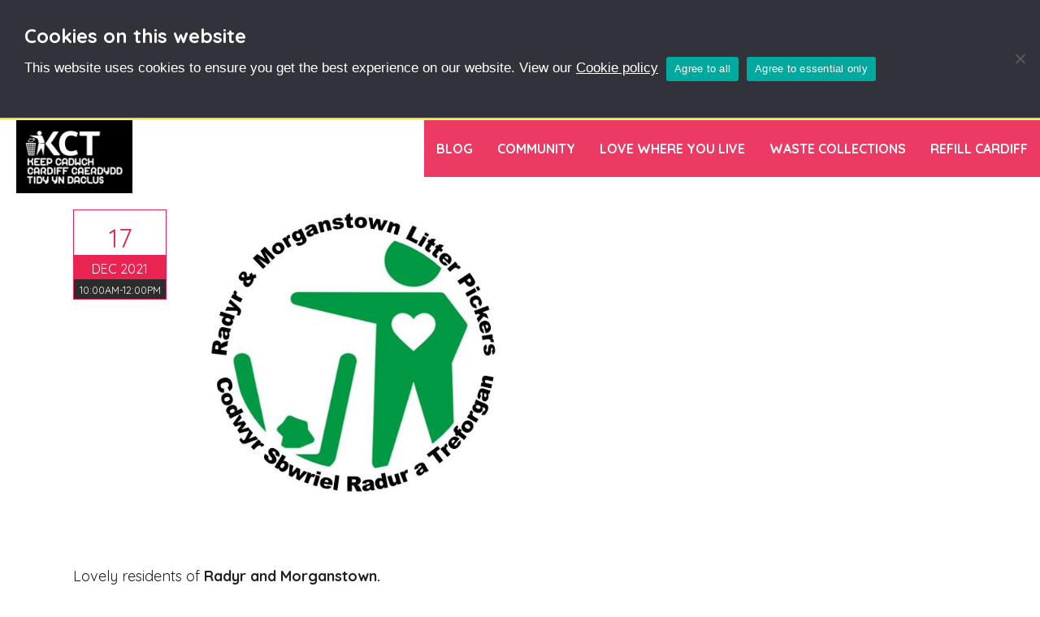

--- FILE ---
content_type: text/html; charset=UTF-8
request_url: https://www.keepcardifftidy.com/events/radyr-and-morganstown-litter-pickers-community-litter-pick-2/
body_size: 16246
content:
<!doctype html>
<html lang="en-US">
<head>
<meta http-equiv="Content-Type" content="text/html; charset=UTF-8" />
<title>Radyr and Morganstown Litter Pickers - Community Litter Pick - Keep Cardiff Tidy</title>
<!-- Mobile Specific Metas & Favicons -->
<meta name="viewport" content="width=device-width, initial-scale=1, maximum-scale=1, user-scalable=0"><link rel="shortcut icon" href="https://www.keepcardifftidy.com/wp-content/uploads/2016/09/favicon.ico"><!-- WordPress Stuff -->
<meta name='robots' content='index, follow, max-image-preview:large, max-snippet:-1, max-video-preview:-1' />
<link rel="alternate" hreflang="en-us" href="https://www.keepcardifftidy.com/events/radyr-and-morganstown-litter-pickers-community-litter-pick-2/" />
<link rel="alternate" hreflang="x-default" href="https://www.keepcardifftidy.com/events/radyr-and-morganstown-litter-pickers-community-litter-pick-2/" />

	<!-- This site is optimized with the Yoast SEO plugin v26.6 - https://yoast.com/wordpress/plugins/seo/ -->
	<title>Radyr and Morganstown Litter Pickers - Community Litter Pick - Keep Cardiff Tidy</title>
	<link rel="canonical" href="https://www.keepcardifftidy.com/events/radyr-and-morganstown-litter-pickers-community-litter-pick-2/" />
	<meta property="og:locale" content="en_US" />
	<meta property="og:type" content="article" />
	<meta property="og:title" content="Radyr and Morganstown Litter Pickers - Community Litter Pick - Keep Cardiff Tidy" />
	<meta property="og:description" content="17 @ 10:00 am-12:00 pm - Lovely residents of Radyr and Morganstown. Why not Love Where You Live and join in with a community litter pick. It’s a great opportunity to make a difference to the local area, as well as getting to know your neighbours a bit better. Where: Radyr Station Car Park All equipment will be provided, and children [...]" />
	<meta property="og:url" content="https://www.keepcardifftidy.com/events/radyr-and-morganstown-litter-pickers-community-litter-pick-2/" />
	<meta property="og:site_name" content="Keep Cardiff Tidy" />
	<meta property="og:image" content="https://www.keepcardifftidy.com/wp-content/uploads/2021/11/Radyr-and-Morganstown-Litter-Pickers.jpg" />
	<meta property="og:image:width" content="502" />
	<meta property="og:image:height" content="453" />
	<meta property="og:image:type" content="image/jpeg" />
	<meta name="twitter:card" content="summary_large_image" />
	<meta name="twitter:label1" content="Est. reading time" />
	<meta name="twitter:data1" content="1 minute" />
	<script type="application/ld+json" class="yoast-schema-graph">{"@context":"https://schema.org","@graph":[{"@type":"WebPage","@id":"https://www.keepcardifftidy.com/events/radyr-and-morganstown-litter-pickers-community-litter-pick-2/","url":"https://www.keepcardifftidy.com/events/radyr-and-morganstown-litter-pickers-community-litter-pick-2/","name":"Radyr and Morganstown Litter Pickers - Community Litter Pick - Keep Cardiff Tidy","isPartOf":{"@id":"https://www.cadwchcaerdyddyndaclus.com/#website"},"primaryImageOfPage":{"@id":"https://www.keepcardifftidy.com/events/radyr-and-morganstown-litter-pickers-community-litter-pick-2/#primaryimage"},"image":{"@id":"https://www.keepcardifftidy.com/events/radyr-and-morganstown-litter-pickers-community-litter-pick-2/#primaryimage"},"thumbnailUrl":"https://www.keepcardifftidy.com/wp-content/uploads/2021/11/Radyr-and-Morganstown-Litter-Pickers.jpg","datePublished":"2021-11-01T10:17:20+00:00","breadcrumb":{"@id":"https://www.keepcardifftidy.com/events/radyr-and-morganstown-litter-pickers-community-litter-pick-2/#breadcrumb"},"inLanguage":"en-US","potentialAction":[{"@type":"ReadAction","target":["https://www.keepcardifftidy.com/events/radyr-and-morganstown-litter-pickers-community-litter-pick-2/"]}]},{"@type":"ImageObject","inLanguage":"en-US","@id":"https://www.keepcardifftidy.com/events/radyr-and-morganstown-litter-pickers-community-litter-pick-2/#primaryimage","url":"https://www.keepcardifftidy.com/wp-content/uploads/2021/11/Radyr-and-Morganstown-Litter-Pickers.jpg","contentUrl":"https://www.keepcardifftidy.com/wp-content/uploads/2021/11/Radyr-and-Morganstown-Litter-Pickers.jpg","width":502,"height":453},{"@type":"BreadcrumbList","@id":"https://www.keepcardifftidy.com/events/radyr-and-morganstown-litter-pickers-community-litter-pick-2/#breadcrumb","itemListElement":[{"@type":"ListItem","position":1,"name":"Home","item":"https://www.keepcardifftidy.com/"},{"@type":"ListItem","position":2,"name":"Events","item":"https://www.keepcardifftidy.com/events/"},{"@type":"ListItem","position":3,"name":"Radyr and Morganstown Litter Pickers &#8211; Community Litter Pick"}]},{"@type":"WebSite","@id":"https://www.cadwchcaerdyddyndaclus.com/#website","url":"https://www.cadwchcaerdyddyndaclus.com/","name":"Keep Cardiff Tidy","description":"Tidy Cardiff","potentialAction":[{"@type":"SearchAction","target":{"@type":"EntryPoint","urlTemplate":"https://www.cadwchcaerdyddyndaclus.com/?s={search_term_string}"},"query-input":{"@type":"PropertyValueSpecification","valueRequired":true,"valueName":"search_term_string"}}],"inLanguage":"en-US"}]}</script>
	<!-- / Yoast SEO plugin. -->


<link rel='dns-prefetch' href='//fonts.googleapis.com' />
<link rel="alternate" type="application/rss+xml" title="Keep Cardiff Tidy &raquo; Feed" href="https://www.keepcardifftidy.com/feed/" />
<link rel="alternate" type="application/rss+xml" title="Keep Cardiff Tidy &raquo; Comments Feed" href="https://www.keepcardifftidy.com/comments/feed/" />
<link rel="alternate" title="oEmbed (JSON)" type="application/json+oembed" href="https://www.keepcardifftidy.com/wp-json/oembed/1.0/embed?url=https%3A%2F%2Fwww.keepcardifftidy.com%2Fevents%2Fradyr-and-morganstown-litter-pickers-community-litter-pick-2%2F" />
<link rel="alternate" title="oEmbed (XML)" type="text/xml+oembed" href="https://www.keepcardifftidy.com/wp-json/oembed/1.0/embed?url=https%3A%2F%2Fwww.keepcardifftidy.com%2Fevents%2Fradyr-and-morganstown-litter-pickers-community-litter-pick-2%2F&#038;format=xml" />
<style id='wp-img-auto-sizes-contain-inline-css' type='text/css'>
img:is([sizes=auto i],[sizes^="auto," i]){contain-intrinsic-size:3000px 1500px}
/*# sourceURL=wp-img-auto-sizes-contain-inline-css */
</style>

<link rel='stylesheet' id='twb-open-sans-css' href='https://fonts.googleapis.com/css?family=Open+Sans%3A300%2C400%2C500%2C600%2C700%2C800&#038;display=swap&#038;ver=5d466cf15584b03b9e92d0b932fb803d' type='text/css' media='all' />
<link rel='stylesheet' id='twbbwg-global-css' href='https://www.keepcardifftidy.com/wp-content/plugins/photo-gallery/booster/assets/css/global.css?ver=1.0.0' type='text/css' media='all' />
<style id='wp-emoji-styles-inline-css' type='text/css'>

	img.wp-smiley, img.emoji {
		display: inline !important;
		border: none !important;
		box-shadow: none !important;
		height: 1em !important;
		width: 1em !important;
		margin: 0 0.07em !important;
		vertical-align: -0.1em !important;
		background: none !important;
		padding: 0 !important;
	}
/*# sourceURL=wp-emoji-styles-inline-css */
</style>
<link rel='stylesheet' id='wp-block-library-css' href='https://www.keepcardifftidy.com/wp-includes/css/dist/block-library/style.min.css?ver=5d466cf15584b03b9e92d0b932fb803d' type='text/css' media='all' />
<style id='global-styles-inline-css' type='text/css'>
:root{--wp--preset--aspect-ratio--square: 1;--wp--preset--aspect-ratio--4-3: 4/3;--wp--preset--aspect-ratio--3-4: 3/4;--wp--preset--aspect-ratio--3-2: 3/2;--wp--preset--aspect-ratio--2-3: 2/3;--wp--preset--aspect-ratio--16-9: 16/9;--wp--preset--aspect-ratio--9-16: 9/16;--wp--preset--color--black: #000000;--wp--preset--color--cyan-bluish-gray: #abb8c3;--wp--preset--color--white: #ffffff;--wp--preset--color--pale-pink: #f78da7;--wp--preset--color--vivid-red: #cf2e2e;--wp--preset--color--luminous-vivid-orange: #ff6900;--wp--preset--color--luminous-vivid-amber: #fcb900;--wp--preset--color--light-green-cyan: #7bdcb5;--wp--preset--color--vivid-green-cyan: #00d084;--wp--preset--color--pale-cyan-blue: #8ed1fc;--wp--preset--color--vivid-cyan-blue: #0693e3;--wp--preset--color--vivid-purple: #9b51e0;--wp--preset--gradient--vivid-cyan-blue-to-vivid-purple: linear-gradient(135deg,rgb(6,147,227) 0%,rgb(155,81,224) 100%);--wp--preset--gradient--light-green-cyan-to-vivid-green-cyan: linear-gradient(135deg,rgb(122,220,180) 0%,rgb(0,208,130) 100%);--wp--preset--gradient--luminous-vivid-amber-to-luminous-vivid-orange: linear-gradient(135deg,rgb(252,185,0) 0%,rgb(255,105,0) 100%);--wp--preset--gradient--luminous-vivid-orange-to-vivid-red: linear-gradient(135deg,rgb(255,105,0) 0%,rgb(207,46,46) 100%);--wp--preset--gradient--very-light-gray-to-cyan-bluish-gray: linear-gradient(135deg,rgb(238,238,238) 0%,rgb(169,184,195) 100%);--wp--preset--gradient--cool-to-warm-spectrum: linear-gradient(135deg,rgb(74,234,220) 0%,rgb(151,120,209) 20%,rgb(207,42,186) 40%,rgb(238,44,130) 60%,rgb(251,105,98) 80%,rgb(254,248,76) 100%);--wp--preset--gradient--blush-light-purple: linear-gradient(135deg,rgb(255,206,236) 0%,rgb(152,150,240) 100%);--wp--preset--gradient--blush-bordeaux: linear-gradient(135deg,rgb(254,205,165) 0%,rgb(254,45,45) 50%,rgb(107,0,62) 100%);--wp--preset--gradient--luminous-dusk: linear-gradient(135deg,rgb(255,203,112) 0%,rgb(199,81,192) 50%,rgb(65,88,208) 100%);--wp--preset--gradient--pale-ocean: linear-gradient(135deg,rgb(255,245,203) 0%,rgb(182,227,212) 50%,rgb(51,167,181) 100%);--wp--preset--gradient--electric-grass: linear-gradient(135deg,rgb(202,248,128) 0%,rgb(113,206,126) 100%);--wp--preset--gradient--midnight: linear-gradient(135deg,rgb(2,3,129) 0%,rgb(40,116,252) 100%);--wp--preset--font-size--small: 13px;--wp--preset--font-size--medium: 20px;--wp--preset--font-size--large: 36px;--wp--preset--font-size--x-large: 42px;--wp--preset--spacing--20: 0.44rem;--wp--preset--spacing--30: 0.67rem;--wp--preset--spacing--40: 1rem;--wp--preset--spacing--50: 1.5rem;--wp--preset--spacing--60: 2.25rem;--wp--preset--spacing--70: 3.38rem;--wp--preset--spacing--80: 5.06rem;--wp--preset--shadow--natural: 6px 6px 9px rgba(0, 0, 0, 0.2);--wp--preset--shadow--deep: 12px 12px 50px rgba(0, 0, 0, 0.4);--wp--preset--shadow--sharp: 6px 6px 0px rgba(0, 0, 0, 0.2);--wp--preset--shadow--outlined: 6px 6px 0px -3px rgb(255, 255, 255), 6px 6px rgb(0, 0, 0);--wp--preset--shadow--crisp: 6px 6px 0px rgb(0, 0, 0);}:where(.is-layout-flex){gap: 0.5em;}:where(.is-layout-grid){gap: 0.5em;}body .is-layout-flex{display: flex;}.is-layout-flex{flex-wrap: wrap;align-items: center;}.is-layout-flex > :is(*, div){margin: 0;}body .is-layout-grid{display: grid;}.is-layout-grid > :is(*, div){margin: 0;}:where(.wp-block-columns.is-layout-flex){gap: 2em;}:where(.wp-block-columns.is-layout-grid){gap: 2em;}:where(.wp-block-post-template.is-layout-flex){gap: 1.25em;}:where(.wp-block-post-template.is-layout-grid){gap: 1.25em;}.has-black-color{color: var(--wp--preset--color--black) !important;}.has-cyan-bluish-gray-color{color: var(--wp--preset--color--cyan-bluish-gray) !important;}.has-white-color{color: var(--wp--preset--color--white) !important;}.has-pale-pink-color{color: var(--wp--preset--color--pale-pink) !important;}.has-vivid-red-color{color: var(--wp--preset--color--vivid-red) !important;}.has-luminous-vivid-orange-color{color: var(--wp--preset--color--luminous-vivid-orange) !important;}.has-luminous-vivid-amber-color{color: var(--wp--preset--color--luminous-vivid-amber) !important;}.has-light-green-cyan-color{color: var(--wp--preset--color--light-green-cyan) !important;}.has-vivid-green-cyan-color{color: var(--wp--preset--color--vivid-green-cyan) !important;}.has-pale-cyan-blue-color{color: var(--wp--preset--color--pale-cyan-blue) !important;}.has-vivid-cyan-blue-color{color: var(--wp--preset--color--vivid-cyan-blue) !important;}.has-vivid-purple-color{color: var(--wp--preset--color--vivid-purple) !important;}.has-black-background-color{background-color: var(--wp--preset--color--black) !important;}.has-cyan-bluish-gray-background-color{background-color: var(--wp--preset--color--cyan-bluish-gray) !important;}.has-white-background-color{background-color: var(--wp--preset--color--white) !important;}.has-pale-pink-background-color{background-color: var(--wp--preset--color--pale-pink) !important;}.has-vivid-red-background-color{background-color: var(--wp--preset--color--vivid-red) !important;}.has-luminous-vivid-orange-background-color{background-color: var(--wp--preset--color--luminous-vivid-orange) !important;}.has-luminous-vivid-amber-background-color{background-color: var(--wp--preset--color--luminous-vivid-amber) !important;}.has-light-green-cyan-background-color{background-color: var(--wp--preset--color--light-green-cyan) !important;}.has-vivid-green-cyan-background-color{background-color: var(--wp--preset--color--vivid-green-cyan) !important;}.has-pale-cyan-blue-background-color{background-color: var(--wp--preset--color--pale-cyan-blue) !important;}.has-vivid-cyan-blue-background-color{background-color: var(--wp--preset--color--vivid-cyan-blue) !important;}.has-vivid-purple-background-color{background-color: var(--wp--preset--color--vivid-purple) !important;}.has-black-border-color{border-color: var(--wp--preset--color--black) !important;}.has-cyan-bluish-gray-border-color{border-color: var(--wp--preset--color--cyan-bluish-gray) !important;}.has-white-border-color{border-color: var(--wp--preset--color--white) !important;}.has-pale-pink-border-color{border-color: var(--wp--preset--color--pale-pink) !important;}.has-vivid-red-border-color{border-color: var(--wp--preset--color--vivid-red) !important;}.has-luminous-vivid-orange-border-color{border-color: var(--wp--preset--color--luminous-vivid-orange) !important;}.has-luminous-vivid-amber-border-color{border-color: var(--wp--preset--color--luminous-vivid-amber) !important;}.has-light-green-cyan-border-color{border-color: var(--wp--preset--color--light-green-cyan) !important;}.has-vivid-green-cyan-border-color{border-color: var(--wp--preset--color--vivid-green-cyan) !important;}.has-pale-cyan-blue-border-color{border-color: var(--wp--preset--color--pale-cyan-blue) !important;}.has-vivid-cyan-blue-border-color{border-color: var(--wp--preset--color--vivid-cyan-blue) !important;}.has-vivid-purple-border-color{border-color: var(--wp--preset--color--vivid-purple) !important;}.has-vivid-cyan-blue-to-vivid-purple-gradient-background{background: var(--wp--preset--gradient--vivid-cyan-blue-to-vivid-purple) !important;}.has-light-green-cyan-to-vivid-green-cyan-gradient-background{background: var(--wp--preset--gradient--light-green-cyan-to-vivid-green-cyan) !important;}.has-luminous-vivid-amber-to-luminous-vivid-orange-gradient-background{background: var(--wp--preset--gradient--luminous-vivid-amber-to-luminous-vivid-orange) !important;}.has-luminous-vivid-orange-to-vivid-red-gradient-background{background: var(--wp--preset--gradient--luminous-vivid-orange-to-vivid-red) !important;}.has-very-light-gray-to-cyan-bluish-gray-gradient-background{background: var(--wp--preset--gradient--very-light-gray-to-cyan-bluish-gray) !important;}.has-cool-to-warm-spectrum-gradient-background{background: var(--wp--preset--gradient--cool-to-warm-spectrum) !important;}.has-blush-light-purple-gradient-background{background: var(--wp--preset--gradient--blush-light-purple) !important;}.has-blush-bordeaux-gradient-background{background: var(--wp--preset--gradient--blush-bordeaux) !important;}.has-luminous-dusk-gradient-background{background: var(--wp--preset--gradient--luminous-dusk) !important;}.has-pale-ocean-gradient-background{background: var(--wp--preset--gradient--pale-ocean) !important;}.has-electric-grass-gradient-background{background: var(--wp--preset--gradient--electric-grass) !important;}.has-midnight-gradient-background{background: var(--wp--preset--gradient--midnight) !important;}.has-small-font-size{font-size: var(--wp--preset--font-size--small) !important;}.has-medium-font-size{font-size: var(--wp--preset--font-size--medium) !important;}.has-large-font-size{font-size: var(--wp--preset--font-size--large) !important;}.has-x-large-font-size{font-size: var(--wp--preset--font-size--x-large) !important;}
/*# sourceURL=global-styles-inline-css */
</style>

<style id='classic-theme-styles-inline-css' type='text/css'>
/*! This file is auto-generated */
.wp-block-button__link{color:#fff;background-color:#32373c;border-radius:9999px;box-shadow:none;text-decoration:none;padding:calc(.667em + 2px) calc(1.333em + 2px);font-size:1.125em}.wp-block-file__button{background:#32373c;color:#fff;text-decoration:none}
/*# sourceURL=/wp-includes/css/classic-themes.min.css */
</style>
<link rel='stylesheet' id='contact-form-7-css' href='https://www.keepcardifftidy.com/wp-content/plugins/contact-form-7/includes/css/styles.css?ver=6.1.4' type='text/css' media='all' />
<link rel='stylesheet' id='cookie-notice-front-css' href='https://www.keepcardifftidy.com/wp-content/plugins/cookie-notice/css/front.min.css?ver=2.5.11' type='text/css' media='all' />
<link rel='stylesheet' id='events-manager-css' href='https://www.keepcardifftidy.com/wp-content/plugins/events-manager/includes/css/events-manager.min.css?ver=7.2.3' type='text/css' media='all' />
<style id='events-manager-inline-css' type='text/css'>
body .em { --font-family : inherit; --font-weight : inherit; --font-size : 1em; --line-height : inherit; }
/*# sourceURL=events-manager-inline-css */
</style>
<link rel='stylesheet' id='bwg_fonts-css' href='https://www.keepcardifftidy.com/wp-content/plugins/photo-gallery/css/bwg-fonts/fonts.css?ver=0.0.1' type='text/css' media='all' />
<link rel='stylesheet' id='sumoselect-css' href='https://www.keepcardifftidy.com/wp-content/plugins/photo-gallery/css/sumoselect.min.css?ver=3.4.6' type='text/css' media='all' />
<link rel='stylesheet' id='mCustomScrollbar-css' href='https://www.keepcardifftidy.com/wp-content/plugins/photo-gallery/css/jquery.mCustomScrollbar.min.css?ver=3.1.5' type='text/css' media='all' />
<link rel='stylesheet' id='bwg_frontend-css' href='https://www.keepcardifftidy.com/wp-content/plugins/photo-gallery/css/styles.min.css?ver=1.8.35' type='text/css' media='all' />
<link rel='stylesheet' id='wpml-legacy-dropdown-0-css' href='https://www.keepcardifftidy.com/wp-content/plugins/sitepress-multilingual-cms/templates/language-switchers/legacy-dropdown/style.min.css?ver=1' type='text/css' media='all' />
<style id='wpml-legacy-dropdown-0-inline-css' type='text/css'>
.wpml-ls-statics-shortcode_actions, .wpml-ls-statics-shortcode_actions .wpml-ls-sub-menu, .wpml-ls-statics-shortcode_actions a {border-color:#cdcdcd;}.wpml-ls-statics-shortcode_actions a, .wpml-ls-statics-shortcode_actions .wpml-ls-sub-menu a, .wpml-ls-statics-shortcode_actions .wpml-ls-sub-menu a:link, .wpml-ls-statics-shortcode_actions li:not(.wpml-ls-current-language) .wpml-ls-link, .wpml-ls-statics-shortcode_actions li:not(.wpml-ls-current-language) .wpml-ls-link:link {color:#444444;background-color:#ffffff;}.wpml-ls-statics-shortcode_actions .wpml-ls-sub-menu a:hover,.wpml-ls-statics-shortcode_actions .wpml-ls-sub-menu a:focus, .wpml-ls-statics-shortcode_actions .wpml-ls-sub-menu a:link:hover, .wpml-ls-statics-shortcode_actions .wpml-ls-sub-menu a:link:focus {color:#000000;background-color:#eeeeee;}.wpml-ls-statics-shortcode_actions .wpml-ls-current-language > a {color:#444444;background-color:#ffffff;}.wpml-ls-statics-shortcode_actions .wpml-ls-current-language:hover>a, .wpml-ls-statics-shortcode_actions .wpml-ls-current-language>a:focus {color:#000000;background-color:#eeeeee;}
/*# sourceURL=wpml-legacy-dropdown-0-inline-css */
</style>
<link rel='stylesheet' id='wpml-menu-item-0-css' href='https://www.keepcardifftidy.com/wp-content/plugins/sitepress-multilingual-cms/templates/language-switchers/menu-item/style.min.css?ver=1' type='text/css' media='all' />
<link rel='stylesheet' id='stylesheet-css' href='https://www.keepcardifftidy.com/wp-content/themes/unicon-child/style.css?ver=1' type='text/css' media='all' />
<link rel='stylesheet' id='js_composer_front-css' href='https://www.keepcardifftidy.com/wp-content/plugins/js_composer/assets/css/js_composer.min.css?ver=8.7.2' type='text/css' media='all' />
<link rel='stylesheet' id='shortcodes-css' href='https://www.keepcardifftidy.com/wp-content/themes/unicon/framework/css/shortcodes.css?ver=5d466cf15584b03b9e92d0b932fb803d' type='text/css' media='all' />
<link rel='stylesheet' id='responsive-css' href='https://www.keepcardifftidy.com/wp-content/themes/unicon/framework/css/responsive.css?ver=5d466cf15584b03b9e92d0b932fb803d' type='text/css' media='all' />
<link rel='stylesheet' id='cf7cf-style-css' href='https://www.keepcardifftidy.com/wp-content/plugins/cf7-conditional-fields/style.css?ver=2.6.7' type='text/css' media='all' />
<link rel='stylesheet' id='__EPYT__style-css' href='https://www.keepcardifftidy.com/wp-content/plugins/youtube-embed-plus/styles/ytprefs.min.css?ver=14.2.3.3' type='text/css' media='all' />
<style id='__EPYT__style-inline-css' type='text/css'>

                .epyt-gallery-thumb {
                        width: 33.333%;
                }
                
/*# sourceURL=__EPYT__style-inline-css */
</style>
<link rel='stylesheet' id='redux-google-fonts-minti_data-css' href='https://fonts.googleapis.com/css?family=Quicksand%3A300%2C400%2C500%2C600%2C700%7CPT+Sans+Narrow%7CMontserrat%3A100%2C200%2C300%2C400%2C500%2C600%2C700%2C800%2C900%2C100italic%2C200italic%2C300italic%2C400italic%2C500italic%2C600italic%2C700italic%2C800italic%2C900italic%7COpen+Sans&#038;subset=latin&#038;ver=1755175442' type='text/css' media='all' />
<!--n2css--><!--n2js--><script type="text/javascript" src="https://www.keepcardifftidy.com/wp-includes/js/jquery/jquery.min.js?ver=3.7.1" id="jquery-core-js"></script>
<script type="text/javascript" src="https://www.keepcardifftidy.com/wp-includes/js/jquery/jquery-migrate.min.js?ver=3.4.1" id="jquery-migrate-js"></script>
<script type="text/javascript" src="https://www.keepcardifftidy.com/wp-content/plugins/photo-gallery/booster/assets/js/circle-progress.js?ver=1.2.2" id="twbbwg-circle-js"></script>
<script type="text/javascript" id="twbbwg-global-js-extra">
/* <![CDATA[ */
var twb = {"nonce":"00d90dea51","ajax_url":"https://www.keepcardifftidy.com/wp-admin/admin-ajax.php","plugin_url":"https://www.keepcardifftidy.com/wp-content/plugins/photo-gallery/booster","href":"https://www.keepcardifftidy.com/wp-admin/admin.php?page=twbbwg_photo-gallery"};
var twb = {"nonce":"00d90dea51","ajax_url":"https://www.keepcardifftidy.com/wp-admin/admin-ajax.php","plugin_url":"https://www.keepcardifftidy.com/wp-content/plugins/photo-gallery/booster","href":"https://www.keepcardifftidy.com/wp-admin/admin.php?page=twbbwg_photo-gallery"};
//# sourceURL=twbbwg-global-js-extra
/* ]]> */
</script>
<script type="text/javascript" src="https://www.keepcardifftidy.com/wp-content/plugins/photo-gallery/booster/assets/js/global.js?ver=1.0.0" id="twbbwg-global-js"></script>
<script type="text/javascript" id="cookie-notice-front-js-before">
/* <![CDATA[ */
var cnArgs = {"ajaxUrl":"https:\/\/www.keepcardifftidy.com\/wp-admin\/admin-ajax.php","nonce":"1a5d7cd64c","hideEffect":"fade","position":"top","onScroll":false,"onScrollOffset":100,"onClick":false,"cookieName":"cookie_notice_accepted","cookieTime":2592000,"cookieTimeRejected":2592000,"globalCookie":false,"redirection":true,"cache":true,"revokeCookies":true,"revokeCookiesOpt":"manual"};

//# sourceURL=cookie-notice-front-js-before
/* ]]> */
</script>
<script type="text/javascript" src="https://www.keepcardifftidy.com/wp-content/plugins/cookie-notice/js/front.min.js?ver=2.5.11" id="cookie-notice-front-js"></script>
<script type="text/javascript" src="https://www.keepcardifftidy.com/wp-includes/js/jquery/ui/core.min.js?ver=1.13.3" id="jquery-ui-core-js"></script>
<script type="text/javascript" src="https://www.keepcardifftidy.com/wp-includes/js/jquery/ui/mouse.min.js?ver=1.13.3" id="jquery-ui-mouse-js"></script>
<script type="text/javascript" src="https://www.keepcardifftidy.com/wp-includes/js/jquery/ui/sortable.min.js?ver=1.13.3" id="jquery-ui-sortable-js"></script>
<script type="text/javascript" src="https://www.keepcardifftidy.com/wp-includes/js/jquery/ui/datepicker.min.js?ver=1.13.3" id="jquery-ui-datepicker-js"></script>
<script type="text/javascript" id="jquery-ui-datepicker-js-after">
/* <![CDATA[ */
jQuery(function(jQuery){jQuery.datepicker.setDefaults({"closeText":"Close","currentText":"Today","monthNames":["January","February","March","April","May","June","July","August","September","October","November","December"],"monthNamesShort":["Jan","Feb","Mar","Apr","May","Jun","Jul","Aug","Sep","Oct","Nov","Dec"],"nextText":"Next","prevText":"Previous","dayNames":["Sunday","Monday","Tuesday","Wednesday","Thursday","Friday","Saturday"],"dayNamesShort":["Sun","Mon","Tue","Wed","Thu","Fri","Sat"],"dayNamesMin":["S","M","T","W","T","F","S"],"dateFormat":"MM d, yy","firstDay":1,"isRTL":false});});
//# sourceURL=jquery-ui-datepicker-js-after
/* ]]> */
</script>
<script type="text/javascript" src="https://www.keepcardifftidy.com/wp-includes/js/jquery/ui/resizable.min.js?ver=1.13.3" id="jquery-ui-resizable-js"></script>
<script type="text/javascript" src="https://www.keepcardifftidy.com/wp-includes/js/jquery/ui/draggable.min.js?ver=1.13.3" id="jquery-ui-draggable-js"></script>
<script type="text/javascript" src="https://www.keepcardifftidy.com/wp-includes/js/jquery/ui/controlgroup.min.js?ver=1.13.3" id="jquery-ui-controlgroup-js"></script>
<script type="text/javascript" src="https://www.keepcardifftidy.com/wp-includes/js/jquery/ui/checkboxradio.min.js?ver=1.13.3" id="jquery-ui-checkboxradio-js"></script>
<script type="text/javascript" src="https://www.keepcardifftidy.com/wp-includes/js/jquery/ui/button.min.js?ver=1.13.3" id="jquery-ui-button-js"></script>
<script type="text/javascript" src="https://www.keepcardifftidy.com/wp-includes/js/jquery/ui/dialog.min.js?ver=1.13.3" id="jquery-ui-dialog-js"></script>
<script type="text/javascript" id="events-manager-js-extra">
/* <![CDATA[ */
var EM = {"ajaxurl":"https://www.keepcardifftidy.com/wp-admin/admin-ajax.php?em_lang=en_US&lang=en","locationajaxurl":"https://www.keepcardifftidy.com/wp-admin/admin-ajax.php?action=locations_search&em_lang=en_US&lang=en","firstDay":"1","locale":"en","dateFormat":"yy-mm-dd","ui_css":"https://www.keepcardifftidy.com/wp-content/plugins/events-manager/includes/css/jquery-ui/build.min.css","show24hours":"0","is_ssl":"1","autocomplete_limit":"10","calendar":{"breakpoints":{"small":560,"medium":908,"large":false},"month_format":"M Y"},"phone":"","datepicker":{"format":"d/m/Y"},"search":{"breakpoints":{"small":650,"medium":850,"full":false}},"url":"https://www.keepcardifftidy.com/wp-content/plugins/events-manager","assets":{"input.em-uploader":{"js":{"em-uploader":{"url":"https://www.keepcardifftidy.com/wp-content/plugins/events-manager/includes/js/em-uploader.js?v=7.2.3","event":"em_uploader_ready"}}},".em-event-editor":{"js":{"event-editor":{"url":"https://www.keepcardifftidy.com/wp-content/plugins/events-manager/includes/js/events-manager-event-editor.js?v=7.2.3","event":"em_event_editor_ready"}},"css":{"event-editor":"https://www.keepcardifftidy.com/wp-content/plugins/events-manager/includes/css/events-manager-event-editor.min.css?v=7.2.3"}},".em-recurrence-sets, .em-timezone":{"js":{"luxon":{"url":"luxon/luxon.js?v=7.2.3","event":"em_luxon_ready"}}},".em-booking-form, #em-booking-form, .em-booking-recurring, .em-event-booking-form":{"js":{"em-bookings":{"url":"https://www.keepcardifftidy.com/wp-content/plugins/events-manager/includes/js/bookingsform.js?v=7.2.3","event":"em_booking_form_js_loaded"}}},"#em-opt-archetypes":{"js":{"archetypes":"https://www.keepcardifftidy.com/wp-content/plugins/events-manager/includes/js/admin-archetype-editor.js?v=7.2.3","archetypes_ms":"https://www.keepcardifftidy.com/wp-content/plugins/events-manager/includes/js/admin-archetypes.js?v=7.2.3","qs":"qs/qs.js?v=7.2.3"}}},"cached":"1","google_maps_api":"AIzaSyC1xi46aEy2o_GLSjQqLUIW0OgpITlW6gI","bookingInProgress":"Please wait while the booking is being submitted.","tickets_save":"Save Ticket","bookingajaxurl":"https://www.keepcardifftidy.com/wp-admin/admin-ajax.php?em_lang=en_US&lang=en","bookings_export_save":"Export Bookings","bookings_settings_save":"Save Settings","booking_delete":"Are you sure you want to delete?","booking_offset":"30","bookings":{"submit_button":{"text":{"default":"Send your booking","free":"Send your booking","payment":"Send your booking","processing":"Processing ..."}},"update_listener":""},"bb_full":"Sold Out","bb_book":"Book Now","bb_booking":"Booking\u2026","bb_booked":"Booking Submitted","bb_error":"Booking Error. Try again?","bb_cancel":"Cancel","bb_canceling":"Cancelling\u2026","bb_cancelled":"Cancelled","bb_cancel_error":"Cancellation Error. Try again?","txt_search":"Search","txt_searching":"Searching...","txt_loading":"Loading..."};
//# sourceURL=events-manager-js-extra
/* ]]> */
</script>
<script type="text/javascript" src="https://www.keepcardifftidy.com/wp-content/plugins/events-manager/includes/js/events-manager.js?ver=7.2.3" id="events-manager-js"></script>
<script type="text/javascript" src="https://www.keepcardifftidy.com/wp-content/plugins/photo-gallery/js/jquery.sumoselect.min.js?ver=3.4.6" id="sumoselect-js"></script>
<script type="text/javascript" src="https://www.keepcardifftidy.com/wp-content/plugins/photo-gallery/js/tocca.min.js?ver=2.0.9" id="bwg_mobile-js"></script>
<script type="text/javascript" src="https://www.keepcardifftidy.com/wp-content/plugins/photo-gallery/js/jquery.mCustomScrollbar.concat.min.js?ver=3.1.5" id="mCustomScrollbar-js"></script>
<script type="text/javascript" src="https://www.keepcardifftidy.com/wp-content/plugins/photo-gallery/js/jquery.fullscreen.min.js?ver=0.6.0" id="jquery-fullscreen-js"></script>
<script type="text/javascript" id="bwg_frontend-js-extra">
/* <![CDATA[ */
var bwg_objectsL10n = {"bwg_field_required":"field is required.","bwg_mail_validation":"This is not a valid email address.","bwg_search_result":"There are no images matching your search.","bwg_select_tag":"Select Tag","bwg_order_by":"Order By","bwg_search":"Search","bwg_show_ecommerce":"Show Ecommerce","bwg_hide_ecommerce":"Hide Ecommerce","bwg_show_comments":"Show Comments","bwg_hide_comments":"Hide Comments","bwg_restore":"Restore","bwg_maximize":"Maximize","bwg_fullscreen":"Fullscreen","bwg_exit_fullscreen":"Exit Fullscreen","bwg_search_tag":"SEARCH...","bwg_tag_no_match":"No tags found","bwg_all_tags_selected":"All tags selected","bwg_tags_selected":"tags selected","play":"Play","pause":"Pause","is_pro":"","bwg_play":"Play","bwg_pause":"Pause","bwg_hide_info":"Hide info","bwg_show_info":"Show info","bwg_hide_rating":"Hide rating","bwg_show_rating":"Show rating","ok":"Ok","cancel":"Cancel","select_all":"Select all","lazy_load":"0","lazy_loader":"https://www.keepcardifftidy.com/wp-content/plugins/photo-gallery/images/ajax_loader.png","front_ajax":"0","bwg_tag_see_all":"see all tags","bwg_tag_see_less":"see less tags"};
//# sourceURL=bwg_frontend-js-extra
/* ]]> */
</script>
<script type="text/javascript" src="https://www.keepcardifftidy.com/wp-content/plugins/photo-gallery/js/scripts.min.js?ver=1.8.35" id="bwg_frontend-js"></script>
<script type="text/javascript" src="https://www.keepcardifftidy.com/wp-content/plugins/sitepress-multilingual-cms/templates/language-switchers/legacy-dropdown/script.min.js?ver=1" id="wpml-legacy-dropdown-0-js"></script>
<script type="text/javascript" id="__ytprefs__-js-extra">
/* <![CDATA[ */
var _EPYT_ = {"ajaxurl":"https://www.keepcardifftidy.com/wp-admin/admin-ajax.php","security":"dfda2f0ce7","gallery_scrolloffset":"20","eppathtoscripts":"https://www.keepcardifftidy.com/wp-content/plugins/youtube-embed-plus/scripts/","eppath":"https://www.keepcardifftidy.com/wp-content/plugins/youtube-embed-plus/","epresponsiveselector":"[\"iframe.__youtube_prefs__\",\"iframe[src*='youtube.com']\",\"iframe[src*='youtube-nocookie.com']\",\"iframe[data-ep-src*='youtube.com']\",\"iframe[data-ep-src*='youtube-nocookie.com']\",\"iframe[data-ep-gallerysrc*='youtube.com']\"]","epdovol":"1","version":"14.2.3.3","evselector":"iframe.__youtube_prefs__[src], iframe[src*=\"youtube.com/embed/\"], iframe[src*=\"youtube-nocookie.com/embed/\"]","ajax_compat":"","maxres_facade":"eager","ytapi_load":"light","pause_others":"","stopMobileBuffer":"1","facade_mode":"","not_live_on_channel":""};
//# sourceURL=__ytprefs__-js-extra
/* ]]> */
</script>
<script type="text/javascript" src="https://www.keepcardifftidy.com/wp-content/plugins/youtube-embed-plus/scripts/ytprefs.min.js?ver=14.2.3.3" id="__ytprefs__-js"></script>
<script type="text/javascript" id="wpml-xdomain-data-js-extra">
/* <![CDATA[ */
var wpml_xdomain_data = {"css_selector":"wpml-ls-item","ajax_url":"https://www.keepcardifftidy.com/wp-admin/admin-ajax.php","current_lang":"en","_nonce":"67c2ea406f"};
//# sourceURL=wpml-xdomain-data-js-extra
/* ]]> */
</script>
<script type="text/javascript" src="https://www.keepcardifftidy.com/wp-content/plugins/sitepress-multilingual-cms/res/js/xdomain-data.js?ver=486900" id="wpml-xdomain-data-js" defer="defer" data-wp-strategy="defer"></script>
<script></script><link rel="https://api.w.org/" href="https://www.keepcardifftidy.com/wp-json/" /><link rel="EditURI" type="application/rsd+xml" title="RSD" href="https://www.keepcardifftidy.com/xmlrpc.php?rsd" />

<link rel='shortlink' href='https://www.keepcardifftidy.com/?p=6106' />
<meta name="generator" content="WPML ver:4.8.6 stt:1,11;" />
<style type="text/css">
body{font:400 18px Quicksand,Arial,Helvetica,sans-serif;color:#000000;line-height:1.5;}.wrapall,.boxed-layout{background-color:#f7f7f7;}body.page-template-page-blank-php{background:#f7f7f7 !important;}h1,.title-h1{font:700 30px Quicksand,Arial,Helvetica,sans-serif;color:#ffffff;}h2{font:700 24px Quicksand,Arial,Helvetica,sans-serif;color:#ffffff;}h3{font:700 20px Quicksand,Arial,Helvetica,sans-serif;color:#ffffff;}h4{font:700 16px Quicksand,Arial,Helvetica,sans-serif;color:#ffffff;}h5{font:700 16px Quicksand,Arial,Helvetica,sans-serif;color:#ffffff;}h6{font:700 16px Quicksand,Arial,Helvetica,sans-serif;color:#ffffff;}.title{font-family:'Quicksand',Arial,Helvetica,sans-serif;}h1 a,h2 a,h3 a,h4 a,h5 a,h6 a{font-weight:inherit;color:inherit;}h1 a:hover,h2 a:hover,h3 a:hover,h4 a:hover,h5 a:hover,h6 a:hover,a:hover h1,a:hover h2,a:hover h3,a:hover h4,a:hover h5,a:hover h6{color:#333333;}a{color:#e92452;}a:hover{color:#333333;}input[type='text'],input[type='password'],input[type='email'],input[type='tel'],input[type='date'],input[type='number'],textarea,select{font-family:Quicksand,Arial,Helvetica,sans-serif;font-size:18px;}#sidebar .widget h3{font:14px Montserrat,Arial,Helvetica,sans-serif;color:#444444;}.container .twelve.alt.sidebar-right,.container .twelve.alt.sidebar-left,#sidebar.sidebar-right #sidebar-widgets,#sidebar.sidebar-left #sidebar-widgets{border-color:#efefef;}#topbar{background:#f5f5f5;color:#777777;}#topbar a{color:#999999;}#topbar a:hover{color:#333333;}@media only screen and (max-width:767px){#topbar .topbar-col1{background:#f5f5f5;}} #navigation > ul > li > a{font:700 15px Quicksand,Arial,Helvetica,sans-serif;color:#ffffff;}#navigation > ul > li:hover > a,#navigation > ul > li > a:hover{color:#ffffff;}#navigation li.current-menu-item > a:hover,#navigation li.current-page-ancestor > a:hover,#navigation li.current-menu-ancestor > a:hover,#navigation li.current-menu-parent > a:hover,#navigation li.current_page_ancestor > a:hover,#navigation > ul > li.sfHover > a{color:#ffffff;}#navigation li.current-menu-item > a,#navigation li.current-page-ancestor > a,#navigation li.current-menu-ancestor > a,#navigation li.current-menu-parent > a,#navigation li.current_page_ancestor > a{color:#003624;}#navigation ul li:hover{border-color:#ffffff;}#navigation li.current-menu-item,#navigation li.current-page-ancestor,#navigation li.current-menu-ancestor,#navigation li.current-menu-parent,#navigation li.current_page_ancestor{border-color:#003624;}#navigation .sub-menu{background:#262626;}#navigation .sub-menu li a{font:700 15px Quicksand,Arial,Helvetica,sans-serif;color:#bbbbbb;}#navigation .sub-menu li a:hover{color:#ffffff;}#navigation .sub-menu li.current_page_item > a,#navigation .sub-menu li.current_page_item > a:hover,#navigation .sub-menu li.current-menu-item > a,#navigation .sub-menu li.current-menu-item > a:hover,#navigation .sub-menu li.current-page-ancestor > a,#navigation .sub-menu li.current-page-ancestor > a:hover,#navigation .sub-menu li.current-menu-ancestor > a,#navigation .sub-menu li.current-menu-ancestor > a:hover,#navigation .sub-menu li.current-menu-parent > a,#navigation .sub-menu li.current-menu-parent > a:hover,#navigation .sub-menu li.current_page_ancestor > a,#navigation .sub-menu li.current_page_ancestor > a:hover{color:#ffffff;}#navigation .sub-menu li a,#navigation .sub-menu ul li a{border-color:#333333;}#navigation > ul > li.megamenu > ul.sub-menu{background:#262626;border-color:#ffffff;}#navigation > ul > li.megamenu > ul > li{border-right-color:#333333 !important;}#navigation > ul > li.megamenu ul li a{color:#bbbbbb;}#navigation > ul > li.megamenu > ul > li > a{color:#ffffff;}#navigation > ul > li.megamenu > ul ul li a:hover,#header #navigation > ul > li.megamenu > ul ul li.current-menu-item a{color:#ffffff !important;background-color:#333333 !important;} #search-btn,#shopping-btn,#close-search-btn{color:#bbbbbb;}#search-btn:hover,#shopping-btn:hover,#close-search-btn:hover{color:#999999;}#slogan{font:20px Open Sans,Arial,Helvetica,sans-serif;color:#777777;margin-top:26px;} #mobile-navigation{background:#262626;}#mobile-navigation ul li a{font:700 15px Quicksand,Arial,Helvetica,sans-serif;color:#bbbbbb;border-bottom-color:#333333 !important;}#mobile-navigation ul li a:hover,#mobile-navigation ul li a:hover [class^='fa-'],#mobile-navigation li.open > a,#mobile-navigation ul li.current-menu-item > a,#mobile-navigation ul li.current-menu-ancestor > a{color:#ffffff;}body #mobile-navigation li.open > a [class^='fa-']{color:#ffffff;}#mobile-navigation form,#mobile-navigation form input{background:#444444;color:#cccccc;}#mobile-navigation form:before{color:#cccccc;}#mobile-header{background:#7fc305;height:60px;}#mobile-navigation-btn,#mobile-cart-btn,#mobile-shopping-btn{color:#bbbbbb;line-height:60px;}#mobile-navigation-btn:hover,#mobile-cart-btn:hover,#mobile-shopping-btn:hover{color:#999999;}#mobile-header .logo{margin-top:0;} #header.header-v1{height:60px;background:#7fc305;}.header-v1 .logo{margin-top:0;}.header-v1 #navigation > ul > li{height:60px;padding-top:0;}.header-v1 #navigation .sub-menu{top:60px;}.header-v1 .header-icons-divider{line-height:60px;background:#6cc621;}#header.header-v1 .widget_shopping_cart{top:60px;}.header-v1 #search-btn,.header-v1 #close-search-btn,.header-v1 #shopping-btn{line-height:60px;}.header-v1 #search-top,.header-v1 #search-top input{height:60px;}.header-v1 #search-top input{color:#666666;font-family:Quicksand,Arial,Helvetica,sans-serif;} #header.header-v3{background:#7fc305;}.header-v3 .navigation-wrap{background:#7fc305;border-top:1px solid #6cc621;}.header-v3 .logo{margin-top:30px;margin-bottom:30px;} #header.header-v4{background:#7fc305;}.header-v4 .navigation-wrap{background:#7fc305;border-top:1px solid #6cc621;}.header-v4 .logo{margin-top:30px;margin-bottom:30px;} #transparentimage{padding:60px 0 0 0;}.header-is-transparent #mobile-navigation{top:60px;} .stuck{background:#7fc305;} .titlebar h1,.title-h1{font:22px Open Sans,Arial,Helvetica,sans-serif;color:#777777;}#fulltitle{background:#f9f9f9;border-bottom:1px solid #efefef;}#breadcrumbs{margin-top:6px;}#breadcrumbs,#breadcrumbs a{font:13px Open Sans,Arial,Helvetica,sans-serif;color:#aaaaaa;}#breadcrumbs a:hover{color:#666666;}#fullimagecenter h1,#transparentimage h1,#fullimagecenter .title-h1,#transparentimage .title-h1{font:42px Montserrat,Arial,Helvetica,sans-serif;color:#ffffff;text-transform:uppercase;letter-spacing:1px;text-align:center;} #footer .widget h3{font:15px PT Sans Narrow,Arial,Helvetica,sans-serif;color:#ffffff;}#footer{color:#888888;border-top:4px none #003624;}#footer{background-color:#262626;}#footer a,#footer .widget ul li:after{color:#888888;}#footer a:hover,#footer .widget ul li:hover:after{color:#ffffff;}#footer .widget ul li{border-bottom-color:#333333;} #copyright{background:#1b1b1b;color:#777777;}#copyright a{color:#999999;}#copyright a:hover{color:#cccccc;} .highlight{color:#bff213 !important;}::selection{background:#bff213;}::-moz-selection{background:#bff213;}#shopping-btn span{background:#bff213;}.blog-page .post h1 a:hover,.blog-page .post h2 a:hover{color:#bff213;}.entry-image .entry-overlay{background:#bff213;}.entry-quote a:hover{background:#bff213;}.entry-link a:hover{background:#bff213;}.blog-single .entry-tags a:hover{color:#bff213;}.sharebox ul li a:hover{color:#bff213;}.commentlist li.bypostauthor .comment-text{border-color:#bff213;}#pagination .current a{background:#bff213;}#filters ul li a:hover{color:#bff213;}#filters ul li a.active{color:#bff213;}#back-to-top a:hover{background-color:#bff213;}#sidebar .widget ul li a:hover{color:#bff213;}#sidebar .widget ul li:hover:after{color:#bff213;}.widget_tag_cloud a:hover,.widget_product_tag_cloud a:hover{background:#bff213;border-color:#bff213;}.widget_portfolio .portfolio-widget-item .portfolio-overlay{background:#bff213;}#sidebar .widget_nav_menu ul li a:hover{color:#bff213;}#footer .widget_tag_cloud a:hover,#footer .widget_product_tag_cloud a:hover{background:#bff213;border-color:#bff213;} .box.style-2{border-top-color:#bff213;}.box.style-4{border-color:#bff213;}.box.style-6{background:#bff213;}a.button,input[type=submit],button,.minti_button{background:#bff213;border-color:#bff213;}a.button.color-2{color:#bff213;border-color:#bff213;}a.button.color-3{background:#bff213;border-color:#bff213;}a.button.color-9{color:#bff213;}a.button.color-6:hover{background:#bff213;border-color:#bff213;}a.button.color-7:hover{background:#bff213;border-color:#bff213;}.counter-number{color:#bff213;}.divider-title.align-center:after,.divider-title.align-left:after{background-color:#bff213}.divider5{border-bottom-color:#bff213;}.dropcap.dropcap-circle{background-color:#bff213;}.dropcap.dropcap-box{background-color:#bff213;}.dropcap.dropcap-color{color:#bff213;}.toggle .toggle-title.active,.color-light .toggle .toggle-title.active{background:#bff213;border-color:#bff213;}.iconbox-style-1.icon-color-accent i.boxicon,.iconbox-style-2.icon-color-accent i.boxicon,.iconbox-style-3.icon-color-accent i.boxicon,.iconbox-style-8.icon-color-accent i.boxicon,.iconbox-style-9.icon-color-accent i.boxicon{color:#bff213!important;}.iconbox-style-4.icon-color-accent i.boxicon,.iconbox-style-5.icon-color-accent i.boxicon,.iconbox-style-6.icon-color-accent i.boxicon,.iconbox-style-7.icon-color-accent i.boxicon,.flip .icon-color-accent.card .back{background:#bff213;}.latest-blog .blog-item .blog-overlay{background:#bff213;}.latest-blog .blog-item .blog-pic i{color:#bff213;}.latest-blog .blog-item h4 a:hover{color:#bff213;}.progressbar .progress-percentage{background:#bff213;}.wpb_widgetised_column .widget ul li a:hover{color:#bff213;}.wpb_widgetised_column .widget ul li:hover:after{color:#bff213;}.wpb_accordion .wpb_accordion_wrapper .ui-state-active .ui-icon{background-color:#bff213;}.wpb_accordion .wpb_accordion_wrapper .ui-state-active.wpb_accordion_header a{color:#bff213;}.wpb_accordion .wpb_accordion_wrapper .wpb_accordion_header a:hover,.wpb_accordion .wpb_accordion_wrapper .wpb_accordion_header a:hover .ui-state-default .ui-icon{color:#bff213;}.wpb_accordion .wpb_accordion_wrapper .wpb_accordion_header:hover .ui-icon{background-color:#bff213!important;}.wpb_content_element.wpb_tabs .wpb_tabs_nav li.ui-tabs-active{border-bottom-color:#bff213;}.portfolio-item h4 a:hover{color:#bff213;}.portfolio-filters ul li a:hover{color:#bff213;}.portfolio-filters ul li a.active{color:#bff213;}.portfolio-overlay-icon .portfolio-overlay{background:#bff213;}.portfolio-overlay-icon i{color:#bff213;}.portfolio-overlay-effect .portfolio-overlay{background:#bff213;}.portfolio-overlay-name .portfolio-overlay{background:#bff213;}.portfolio-detail-attributes ul li a:hover{color:#bff213;}a.catimage:hover .catimage-text{background:#bff213;} .products li h3{font:400 18px Quicksand,Arial,Helvetica,sans-serif;color:#000000;}.woocommerce .button.checkout-button{background:#bff213;border-color:#bff213;}.woocommerce .products .onsale{background:#bff213;}.product .onsale{background:#bff213;}button.single_add_to_cart_button:hover{background:#bff213;}.woocommerce-tabs > ul > li.active a{color:#bff213;border-bottom-color:#bff213;}p.stars a:hover{background:#bff213;}p.stars a.active,p.stars a.active:after{background:#bff213;}.product_list_widget a{color:#bff213;}.woocommerce .widget_layered_nav li.chosen a{color:#bff213!important;}.woocommerce .widget_product_categories > ul > li.current-cat > a{color:#bff213!important;}.woocommerce .widget_product_categories > ul > li.current-cat:after{color:#bff213!important;}.woocommerce-message{background:#bff213;}.bbp-topics-front ul.super-sticky .bbp-topic-title:before,.bbp-topics ul.super-sticky .bbp-topic-title:before,.bbp-topics ul.sticky .bbp-topic-title:before,.bbp-forum-content ul.sticky .bbp-topic-title:before{color:#bff213!important;}#subscription-toggle a:hover{background:#bff213;}.bbp-pagination-links span.current{background:#bff213;}div.wpcf7-mail-sent-ok,div.wpcf7-mail-sent-ng,div.wpcf7-spam-blocked,div.wpcf7-validation-errors{background:#bff213;}.wpcf7-not-valid{border-color:#bff213 !important;}.products .button.add_to_cart_button{color:#bff213!important;}.minti_list.color-accent li:before{color:#bff213!important;}.blogslider_text .post-categories li a{background-color:#bff213;}.minti_zooming_slider .flex-control-nav li .minti_zooming_slider_ghost{background-color:#bff213;}.minti_carousel.pagination_numbers .owl-dots .owl-dot.active{background-color:#bff213;}.wpb_content_element.wpb_tour .wpb_tabs_nav li.ui-tabs-active,.color-light .wpb_content_element.wpb_tour .wpb_tabs_nav li.ui-tabs-active{background-color:#bff213;}.masonry_icon i{color:#bff213;}.woocommerce-MyAccount-navigation-link.is-active a{color:#e92452;} .font-special,.button,.counter-title,h6,.wpb_accordion .wpb_accordion_wrapper .wpb_accordion_header a,.pricing-plan .pricing-plan-head h3,a.catimage,.divider-title,button,input[type='submit'],input[type='reset'],input[type='button'],.vc_pie_chart h4,.page-404 h3,.minti_masonrygrid_item h4{font-family:'Montserrat',Arial,Helvetica,sans-serif;}.ui-helper-reset{line-height:1.5;} @media only screen and (max-width:959px){#header,.sticky-wrapper{display:none;}#mobile-header{display:inherit}}
</style><meta name="generator" content="Powered by WPBakery Page Builder - drag and drop page builder for WordPress."/>
<noscript><style> .wpb_animate_when_almost_visible { opacity: 1; }</style></noscript>	
	<!-- position Cookie Policy above header -->
<script>
document.addEventListener("DOMContentLoaded", function () {
  const cookieNotice = document.getElementById("cookie-notice");
  const header = document.querySelector("header");
  if (cookieNotice && header && header.parentNode) {
    header.parentNode.insertBefore(cookieNotice, header);
  }
});
</script>

<style>
#cookie-notice {
  position: relative !important;
  z-index: 9999 !important;
}
</style>
<!-- end -->

	
	
</head>

<body>

	<div class="site-wrapper wrapall">

	
<header id="header" class="header header-v1 header-v1-only clearfix  ">
		
	<div class="header-wide-container">
	
		<div id="logo-navigation" class="sixteen columns">
			
			<div id="logo" class="logo">
									<a href="https://www.keepcardifftidy.com/"><img src="https://www.keepcardifftidy.com/wp-content/uploads/2016/02/logo_white.png" alt="Keep Cardiff Tidy" class="logo_standard" /></a>
										<a href="https://www.keepcardifftidy.com/"><img src="https://www.keepcardifftidy.com/wp-content/uploads/2016/09/logo_white_mobile.png" width="150" height="90" alt="Keep Cardiff Tidy" class="logo_retina" /></a>												</div>

			<div id="navigation" class="clearfix">			
				<div class="header-icons">
												
								</div>	

				<ul id="nav" class="menu"><li id="menu-item-7631" class="menu-item menu-item-type-post_type menu-item-object-page menu-item-7631"><a href="https://www.keepcardifftidy.com/blogs/">Blog</a></li>
<li id="menu-item-782" class="menu-item menu-item-type-post_type menu-item-object-page menu-item-has-children menu-item-782"><a href="https://www.keepcardifftidy.com/community/">Community</a>
<ul class="sub-menu">
	<li id="menu-item-2574" class="menu-item menu-item-type-custom menu-item-object-custom menu-item-2574"><a href="/community/#events">Community events</a></li>
	<li id="menu-item-2573" class="menu-item menu-item-type-custom menu-item-object-custom menu-item-2573"><a href="/community/#funding">Community funding</a></li>
	<li id="menu-item-8967" class="menu-item menu-item-type-post_type menu-item-object-page menu-item-8967"><a href="https://www.keepcardifftidy.com/school-sessions-with-cardiff-council-waste-management/">School sessions</a></li>
</ul>
</li>
<li id="menu-item-1049" class="menu-item menu-item-type-post_type menu-item-object-page menu-item-1049"><a href="https://www.keepcardifftidy.com/love-where-you-live/">Love Where You Live</a></li>
<li id="menu-item-500" class="menu-item menu-item-type-post_type menu-item-object-page menu-item-500"><a href="https://www.keepcardifftidy.com/collections/">Waste Collections</a></li>
<li id="menu-item-7899" class="menu-item menu-item-type-post_type menu-item-object-page menu-item-7899"><a href="https://www.keepcardifftidy.com/refill-cardiff/">Refill Cardiff</a></li>
</ul>			</div>
			
		</div>
		
		
			

	</div>	
	
</header>

<div id="mobile-header" class="mobile-header-v1">
	<div class="container">
		<div class="sixteen columns">
			<div id="mobile-logo" class="logo">
									<a href="https://www.keepcardifftidy.com/"><img src="https://www.keepcardifftidy.com/wp-content/uploads/2016/02/logo_white.png" alt="Keep Cardiff Tidy" class="logo_standard" /></a>
					<a href="https://www.keepcardifftidy.com/"><img src="https://www.keepcardifftidy.com/wp-content/uploads/2016/09/logo_white_mobile.png" width="150" height="90" alt="Keep Cardiff Tidy" class="logo_retina" /></a>							</div>
			<a href="#" id="mobile-navigation-btn"><i class="fa fa-bars"></i></a>
					</div>
	</div>
</div>

<div id="mobile-navigation">
	<div class="container">
		<div class="sixteen columns">
			<div class="menu-main-menu-container"><ul id="mobile-nav" class="menu"><li class="menu-item menu-item-type-post_type menu-item-object-page menu-item-7631"><a href="https://www.keepcardifftidy.com/blogs/">Blog</a></li>
<li class="menu-item menu-item-type-post_type menu-item-object-page menu-item-has-children menu-item-782"><a href="https://www.keepcardifftidy.com/community/">Community</a>
<ul class="sub-menu">
	<li class="menu-item menu-item-type-custom menu-item-object-custom menu-item-2574"><a href="/community/#events">Community events</a></li>
	<li class="menu-item menu-item-type-custom menu-item-object-custom menu-item-2573"><a href="/community/#funding">Community funding</a></li>
	<li class="menu-item menu-item-type-post_type menu-item-object-page menu-item-8967"><a href="https://www.keepcardifftidy.com/school-sessions-with-cardiff-council-waste-management/">School sessions</a></li>
</ul>
</li>
<li class="menu-item menu-item-type-post_type menu-item-object-page menu-item-1049"><a href="https://www.keepcardifftidy.com/love-where-you-live/">Love Where You Live</a></li>
<li class="menu-item menu-item-type-post_type menu-item-object-page menu-item-500"><a href="https://www.keepcardifftidy.com/collections/">Waste Collections</a></li>
<li class="menu-item menu-item-type-post_type menu-item-object-page menu-item-7899"><a href="https://www.keepcardifftidy.com/refill-cardiff/">Refill Cardiff</a></li>
</ul></div>			
						<form action="https://www.keepcardifftidy.com" method="GET">
	      		<input type="text" name="s" value="" placeholder="Search.."  autocomplete="off" />
			</form> 
				
		</div>
	</div>
</div>

		
			
					<div id="notitlebar"></div>
		


<div id="page-wrap" class="container" >

	<div id="content" class="sixteen columns">
	
		<div class="em em-view-container" id="em-view-6" data-view="event">
	<div class="em pixelbones em-item em-item-single em-event em-event-single em-event-1150 " id="em-event-6" data-view-id="6">
		<div class="full_event_holder">
<div class="event_push"></div>



<div class="event_detail_holder">




<div class="spacer"></div>
	
	<div class="date_holder_single">
	<div class="date_day_single ">17</div>
	<div class="date_month_single">Dec 2021</div>
	<div class="date_time ">10:00AM-12:00PM</div>
	
		
	

</div>

<div class="event_image_single"><img src='https://www.keepcardifftidy.com/wp-content/uploads/2021/11/Radyr-and-Morganstown-Litter-Pickers.jpg' alt='Radyr and Morganstown Litter Pickers - Community Litter Pick'/></div>
<div class="spacer"></div>
	


</div>



<div class="spacer"></div>
	
	

<div class="event_description_holder">


<br style="clear:both" />
<p>Lovely residents of <strong>Radyr and Morganstown</strong><strong>.</strong></p>
<p>Why not Love Where You Live and join in with a community litter pick. It’s a great opportunity to make a difference to the local area, as well as getting to know your neighbours a bit better.</p>
<p>Where: <strong>Radyr Station Car Park</strong></p>
<p>All equipment will be provided, and children are more than welcome to come along (we have special litter grabbers for smaller hands).</p>
<p>Please wear sensible covered shoes, and ensure you are wearing weather appropriate clothing.</p>
<p><strong>We will be following all Welsh Government Guidelines on Covid-19 and will be taking all necessary safety precautions and taking contact details for Track and Trace purposes.</strong></p>
<p><strong>We also ask that you do not attend the event if you feel unwell or are otherwise showing cold or flu like symptoms, have a high temperature, a new and persistent cough and/or have lost your sense of taste or smell.</strong></p>
<p>If you plan on attending please email <a href="mailto:rmlitterpickers@outlook.com">rmlitterpickers@outlook.com</a></p>

	
	
	
	



<div class="event_map"><i>Map Unavailable</i></div>

</div>

</div>	</div>
</div>
	
		
		
			</div> <!-- end content -->

	
</div> <!-- end page-wrap -->
	
		
			
		<footer id="footer">
			<div class="container">
				<div class="eight columns"><div id="text-2" class="widget widget_text">			<div class="textwidget"><div class="footer_kct"></div>
<a href="https://www.cardiff.gov.uk/ENG/Pages/default.aspx"  target="_blank" title="Visit Cardiff Council's website" class="footer_cc"></a>

<a href="http://recycleforwales.org.uk/" target="_blank" title="Visit Recycle for Wales Website" class="footer_rw"></a>

<a href="https://www.keepwalestidy.cymru/" target="_blank" title="Visit the keep Wales Tidy Website" class="footer_kwt"></a>

<a href="https://www.viridor.co.uk/" target="_blank" title="Visit Viridor's Website" class="footer_vi"></a>

<div class="footer_ukgov"></div></div>
		</div></div>
								<div class="eight columns"></div>
																
				
				
								<a  id="govapp" title="More information on the Cardiff GOV App" href="https://www.cardiff.gov.uk/ENG/resident/cardiff-gov-app/Pages/default.aspx" target="_blank" rel="noopener">
<img class="appimg" src="/wp-content/uploads/2019/09/cgovapp.jpg" alt="Cardiff Gov app logo" width="100px" align="left" />
<div id="apptext">Download the Cardiff Gov App for a smarter way to connect with council services.</div>
<div class="clear"></div>
<div id="appimages"><img src="/wp-content/uploads/2021/05/AppleStore_Small.jpg" alt="Apple store logo" width="100px" />
<img src="/wp-content/uploads/2021/05/GooglePlayStore_Small.jpg" alt="Google Play store logo" width="100px" /></div>
&nbsp;
</a>
				
				
				
				
			</div>
		</footer>
		
			
	</div><!-- end wrapall / boxed -->
	
	
	<div id="back-to-top"><a href="#"><i class="fa fa-chevron-up"></i></a></div>

	
	<script type="speculationrules">
{"prefetch":[{"source":"document","where":{"and":[{"href_matches":"/*"},{"not":{"href_matches":["/wp-*.php","/wp-admin/*","/wp-content/uploads/*","/wp-content/*","/wp-content/plugins/*","/wp-content/themes/unicon-child/*","/wp-content/themes/unicon/*","/*\\?(.+)"]}},{"not":{"selector_matches":"a[rel~=\"nofollow\"]"}},{"not":{"selector_matches":".no-prefetch, .no-prefetch a"}}]},"eagerness":"conservative"}]}
</script>
		<script type="text/javascript">
			(function() {
				let targetObjectName = 'EM';
				if ( typeof window[targetObjectName] === 'object' && window[targetObjectName] !== null ) {
					Object.assign( window[targetObjectName], []);
				} else {
					console.warn( 'Could not merge extra data: window.' + targetObjectName + ' not found or not an object.' );
				}
			})();
		</script>
		<script type="text/javascript" src="https://www.keepcardifftidy.com/wp-includes/js/dist/hooks.min.js?ver=dd5603f07f9220ed27f1" id="wp-hooks-js"></script>
<script type="text/javascript" src="https://www.keepcardifftidy.com/wp-includes/js/dist/i18n.min.js?ver=c26c3dc7bed366793375" id="wp-i18n-js"></script>
<script type="text/javascript" id="wp-i18n-js-after">
/* <![CDATA[ */
wp.i18n.setLocaleData( { 'text direction\u0004ltr': [ 'ltr' ] } );
//# sourceURL=wp-i18n-js-after
/* ]]> */
</script>
<script type="text/javascript" src="https://www.keepcardifftidy.com/wp-content/plugins/contact-form-7/includes/swv/js/index.js?ver=6.1.4" id="swv-js"></script>
<script type="text/javascript" id="contact-form-7-js-before">
/* <![CDATA[ */
var wpcf7 = {
    "api": {
        "root": "https:\/\/www.keepcardifftidy.com\/wp-json\/",
        "namespace": "contact-form-7\/v1"
    },
    "cached": 1
};
//# sourceURL=contact-form-7-js-before
/* ]]> */
</script>
<script type="text/javascript" src="https://www.keepcardifftidy.com/wp-content/plugins/contact-form-7/includes/js/index.js?ver=6.1.4" id="contact-form-7-js"></script>
<script type="text/javascript" src="https://www.keepcardifftidy.com/wp-content/themes/unicon/../unicon-child/kct_page_animation.js?ver=5d466cf15584b03b9e92d0b932fb803d" id="script-js"></script>
<script type="text/javascript" src="https://www.keepcardifftidy.com/wp-content/themes/unicon/framework/js/jquery.easing.min.js" id="minti-easing-js"></script>
<script type="text/javascript" src="https://www.keepcardifftidy.com/wp-content/themes/unicon/framework/js/waypoints.min.js" id="waypoints-js"></script>
<script type="text/javascript" src="https://www.keepcardifftidy.com/wp-content/themes/unicon/framework/js/waypoints-sticky.min.js" id="minti-waypoints-sticky-js"></script>
<script type="text/javascript" src="https://www.keepcardifftidy.com/wp-content/themes/unicon/framework/js/prettyPhoto.js" id="minti-prettyphoto-js"></script>
<script type="text/javascript" src="https://www.keepcardifftidy.com/wp-content/themes/unicon/framework/js/isotope.pkgd.min.js" id="minti-isotope-js"></script>
<script type="text/javascript" src="https://www.keepcardifftidy.com/wp-content/themes/unicon/framework/js/functions.js" id="minti-functions-js"></script>
<script type="text/javascript" src="https://www.keepcardifftidy.com/wp-content/themes/unicon/framework/js/flexslider.min.js" id="minti-flexslider-js"></script>
<script type="text/javascript" src="https://www.keepcardifftidy.com/wp-content/themes/unicon/framework/js/smoothscroll.js" id="minti-smoothscroll-js"></script>
<script type="text/javascript" src="https://www.keepcardifftidy.com/wp-includes/js/comment-reply.min.js?ver=5d466cf15584b03b9e92d0b932fb803d" id="comment-reply-js" async="async" data-wp-strategy="async" fetchpriority="low"></script>
<script type="text/javascript" id="wpcf7cf-scripts-js-extra">
/* <![CDATA[ */
var wpcf7cf_global_settings = {"ajaxurl":"https://www.keepcardifftidy.com/wp-admin/admin-ajax.php"};
//# sourceURL=wpcf7cf-scripts-js-extra
/* ]]> */
</script>
<script type="text/javascript" src="https://www.keepcardifftidy.com/wp-content/plugins/cf7-conditional-fields/js/scripts.js?ver=2.6.7" id="wpcf7cf-scripts-js"></script>
<script type="text/javascript" src="https://www.google.com/recaptcha/api.js?render=6LcgQLAaAAAAAEOKwIPITl5NL81sBR4-78kB7ABB&amp;ver=3.0" id="google-recaptcha-js"></script>
<script type="text/javascript" src="https://www.keepcardifftidy.com/wp-includes/js/dist/vendor/wp-polyfill.min.js?ver=3.15.0" id="wp-polyfill-js"></script>
<script type="text/javascript" id="wpcf7-recaptcha-js-before">
/* <![CDATA[ */
var wpcf7_recaptcha = {
    "sitekey": "6LcgQLAaAAAAAEOKwIPITl5NL81sBR4-78kB7ABB",
    "actions": {
        "homepage": "homepage",
        "contactform": "contactform"
    }
};
//# sourceURL=wpcf7-recaptcha-js-before
/* ]]> */
</script>
<script type="text/javascript" src="https://www.keepcardifftidy.com/wp-content/plugins/contact-form-7/modules/recaptcha/index.js?ver=6.1.4" id="wpcf7-recaptcha-js"></script>
<script type="text/javascript" src="https://www.keepcardifftidy.com/wp-content/plugins/youtube-embed-plus/scripts/fitvids.min.js?ver=14.2.3.3" id="__ytprefsfitvids__-js"></script>
<script id="wp-emoji-settings" type="application/json">
{"baseUrl":"https://s.w.org/images/core/emoji/17.0.2/72x72/","ext":".png","svgUrl":"https://s.w.org/images/core/emoji/17.0.2/svg/","svgExt":".svg","source":{"concatemoji":"https://www.keepcardifftidy.com/wp-includes/js/wp-emoji-release.min.js?ver=5d466cf15584b03b9e92d0b932fb803d"}}
</script>
<script type="module">
/* <![CDATA[ */
/*! This file is auto-generated */
const a=JSON.parse(document.getElementById("wp-emoji-settings").textContent),o=(window._wpemojiSettings=a,"wpEmojiSettingsSupports"),s=["flag","emoji"];function i(e){try{var t={supportTests:e,timestamp:(new Date).valueOf()};sessionStorage.setItem(o,JSON.stringify(t))}catch(e){}}function c(e,t,n){e.clearRect(0,0,e.canvas.width,e.canvas.height),e.fillText(t,0,0);t=new Uint32Array(e.getImageData(0,0,e.canvas.width,e.canvas.height).data);e.clearRect(0,0,e.canvas.width,e.canvas.height),e.fillText(n,0,0);const a=new Uint32Array(e.getImageData(0,0,e.canvas.width,e.canvas.height).data);return t.every((e,t)=>e===a[t])}function p(e,t){e.clearRect(0,0,e.canvas.width,e.canvas.height),e.fillText(t,0,0);var n=e.getImageData(16,16,1,1);for(let e=0;e<n.data.length;e++)if(0!==n.data[e])return!1;return!0}function u(e,t,n,a){switch(t){case"flag":return n(e,"\ud83c\udff3\ufe0f\u200d\u26a7\ufe0f","\ud83c\udff3\ufe0f\u200b\u26a7\ufe0f")?!1:!n(e,"\ud83c\udde8\ud83c\uddf6","\ud83c\udde8\u200b\ud83c\uddf6")&&!n(e,"\ud83c\udff4\udb40\udc67\udb40\udc62\udb40\udc65\udb40\udc6e\udb40\udc67\udb40\udc7f","\ud83c\udff4\u200b\udb40\udc67\u200b\udb40\udc62\u200b\udb40\udc65\u200b\udb40\udc6e\u200b\udb40\udc67\u200b\udb40\udc7f");case"emoji":return!a(e,"\ud83e\u1fac8")}return!1}function f(e,t,n,a){let r;const o=(r="undefined"!=typeof WorkerGlobalScope&&self instanceof WorkerGlobalScope?new OffscreenCanvas(300,150):document.createElement("canvas")).getContext("2d",{willReadFrequently:!0}),s=(o.textBaseline="top",o.font="600 32px Arial",{});return e.forEach(e=>{s[e]=t(o,e,n,a)}),s}function r(e){var t=document.createElement("script");t.src=e,t.defer=!0,document.head.appendChild(t)}a.supports={everything:!0,everythingExceptFlag:!0},new Promise(t=>{let n=function(){try{var e=JSON.parse(sessionStorage.getItem(o));if("object"==typeof e&&"number"==typeof e.timestamp&&(new Date).valueOf()<e.timestamp+604800&&"object"==typeof e.supportTests)return e.supportTests}catch(e){}return null}();if(!n){if("undefined"!=typeof Worker&&"undefined"!=typeof OffscreenCanvas&&"undefined"!=typeof URL&&URL.createObjectURL&&"undefined"!=typeof Blob)try{var e="postMessage("+f.toString()+"("+[JSON.stringify(s),u.toString(),c.toString(),p.toString()].join(",")+"));",a=new Blob([e],{type:"text/javascript"});const r=new Worker(URL.createObjectURL(a),{name:"wpTestEmojiSupports"});return void(r.onmessage=e=>{i(n=e.data),r.terminate(),t(n)})}catch(e){}i(n=f(s,u,c,p))}t(n)}).then(e=>{for(const n in e)a.supports[n]=e[n],a.supports.everything=a.supports.everything&&a.supports[n],"flag"!==n&&(a.supports.everythingExceptFlag=a.supports.everythingExceptFlag&&a.supports[n]);var t;a.supports.everythingExceptFlag=a.supports.everythingExceptFlag&&!a.supports.flag,a.supports.everything||((t=a.source||{}).concatemoji?r(t.concatemoji):t.wpemoji&&t.twemoji&&(r(t.twemoji),r(t.wpemoji)))});
//# sourceURL=https://www.keepcardifftidy.com/wp-includes/js/wp-emoji-loader.min.js
/* ]]> */
</script>
<script></script>
	<script type="text/javascript">
	jQuery(document).ready(function($){
		"use strict";
	    
		/* PrettyPhoto Options */
		var lightboxArgs = {			
						animation_speed: 'fast',
						overlay_gallery: false,
			autoplay_slideshow: false,
						slideshow: 5000,
									opacity: 0.8,
						show_title: false,
			social_tools: "",			deeplinking: false,
			allow_resize: true,
			allow_expand: false,
			counter_separator_label: '/',
			default_width: 1160,
			default_height: 653
		};
		
					
		/* General Lightbox */
		$('a[class^="prettyPhoto"], a[rel^="prettyPhoto"], .prettyPhoto').prettyPhoto(lightboxArgs);

		/* WooCommerce Lightbox */
		$("a[data-rel^='prettyPhoto']").prettyPhoto({
			hook: 'data-rel',
			social_tools: false,
			deeplinking: false,
			overlay_gallery: false,
			opacity: 0.8,
			allow_expand: false, /* Allow the user to expand a resized image. true/false */
			show_title: false
		});

				/* Lightbox for Smartphones OFF */
		var windowWidth = window.screen.width < window.outerWidth ? window.screen.width : window.outerWidth;
	    var mobile = windowWidth < 500;
	    
	    if(mobile){
	        $('a[href$=jpg], a[href$=JPG], a[href$=jpeg], a[href$=JPEG], a[href$=png], a[href$=gif], a[href$=bmp]:has(img), a[class^="prettyPhoto"]').unbind('click.prettyphoto');
	    }
	    
	    
	    
	    	
	    /* Fill rest of page */
	    			    
	});
	</script>
	

		<!-- Cookie Notice plugin v2.5.11 by Hu-manity.co https://hu-manity.co/ -->
		<div id="cookie-notice" role="dialog" class="cookie-notice-hidden cookie-revoke-hidden cn-position-top" aria-label="Cookie Notice" style="background-color: rgba(50,50,58,1);"><div class="cookie-notice-container" style="color: #fff"><span id="cn-notice-text" class="cn-text-container"><h2>Cookies on this website</h2>This website uses cookies to ensure you get the best experience on our website. View our <a href="/cookie-policy/" title="See what cookies we use">Cookie policy</a></span><span id="cn-notice-buttons" class="cn-buttons-container"><button id="cn-accept-cookie" data-cookie-set="accept" class="cn-set-cookie cn-button" aria-label="Agree to all" style="background-color: #00a99d">Agree to all</button><button id="cn-refuse-cookie" data-cookie-set="refuse" class="cn-set-cookie cn-button" aria-label="Agree to essential only" style="background-color: #00a99d">Agree to essential only</button></span><button type="button" id="cn-close-notice" data-cookie-set="accept" class="cn-close-icon" aria-label="Agree to essential only"></button></div>
			<div class="cookie-revoke-container" style="color: #fff"><span id="cn-revoke-text" class="cn-text-container">You can revoke your consent any time using the Revoke consent button.</span><span id="cn-revoke-buttons" class="cn-buttons-container"><button id="cn-revoke-cookie" class="cn-revoke-cookie cn-button" aria-label="updating my consent." style="background-color: #00a99d">updating my consent.</button></span>
			</div>
		</div>
		<!-- / Cookie Notice plugin -->


<div class='designed_by'><p class="google_protect">This site is protected by reCAPTCHA and the Google <a href="https://policies.google.com/privacy" target="_blank">Privacy Policy</a> and <a href="https://policies.google.com/terms" target="_blank">Terms of Service</a> apply.</p><p>&copy; Keep Cardiff Tidy - Website designed by Cardiff Council Web Team</p><a class='footer_link' href='/cookie-policy/'>Cookie policy</a><a class='footer_link' href='http://privacy.cardiffcouncilwebteam.co.uk/Privacy.php?site=kct&lang=english'>Privacy policy</a></div><script>
window.addEventListener("load", function(){
window.cookieconsent.initialise({
  "palette": {
    "popup": {
      "background": "#01383f"
    },
    "button": {
      "background": "#eaeaea"
    }
  },
  "content": {
    "message": "This website uses cookies to ensure you get the best experience on our website",
    "dismiss": "I agree",
    "link": "Learn more",
    "href": "/cookie-policy/"
  }
})});
</script>


</body>

</html>

<!-- Page cached by LiteSpeed Cache 7.6.2 on 2026-01-22 19:05:27 -->

--- FILE ---
content_type: text/html; charset=utf-8
request_url: https://www.google.com/recaptcha/api2/anchor?ar=1&k=6LcgQLAaAAAAAEOKwIPITl5NL81sBR4-78kB7ABB&co=aHR0cHM6Ly93d3cua2VlcGNhcmRpZmZ0aWR5LmNvbTo0NDM.&hl=en&v=PoyoqOPhxBO7pBk68S4YbpHZ&size=invisible&anchor-ms=20000&execute-ms=30000&cb=3eanl5beymtb
body_size: 48896
content:
<!DOCTYPE HTML><html dir="ltr" lang="en"><head><meta http-equiv="Content-Type" content="text/html; charset=UTF-8">
<meta http-equiv="X-UA-Compatible" content="IE=edge">
<title>reCAPTCHA</title>
<style type="text/css">
/* cyrillic-ext */
@font-face {
  font-family: 'Roboto';
  font-style: normal;
  font-weight: 400;
  font-stretch: 100%;
  src: url(//fonts.gstatic.com/s/roboto/v48/KFO7CnqEu92Fr1ME7kSn66aGLdTylUAMa3GUBHMdazTgWw.woff2) format('woff2');
  unicode-range: U+0460-052F, U+1C80-1C8A, U+20B4, U+2DE0-2DFF, U+A640-A69F, U+FE2E-FE2F;
}
/* cyrillic */
@font-face {
  font-family: 'Roboto';
  font-style: normal;
  font-weight: 400;
  font-stretch: 100%;
  src: url(//fonts.gstatic.com/s/roboto/v48/KFO7CnqEu92Fr1ME7kSn66aGLdTylUAMa3iUBHMdazTgWw.woff2) format('woff2');
  unicode-range: U+0301, U+0400-045F, U+0490-0491, U+04B0-04B1, U+2116;
}
/* greek-ext */
@font-face {
  font-family: 'Roboto';
  font-style: normal;
  font-weight: 400;
  font-stretch: 100%;
  src: url(//fonts.gstatic.com/s/roboto/v48/KFO7CnqEu92Fr1ME7kSn66aGLdTylUAMa3CUBHMdazTgWw.woff2) format('woff2');
  unicode-range: U+1F00-1FFF;
}
/* greek */
@font-face {
  font-family: 'Roboto';
  font-style: normal;
  font-weight: 400;
  font-stretch: 100%;
  src: url(//fonts.gstatic.com/s/roboto/v48/KFO7CnqEu92Fr1ME7kSn66aGLdTylUAMa3-UBHMdazTgWw.woff2) format('woff2');
  unicode-range: U+0370-0377, U+037A-037F, U+0384-038A, U+038C, U+038E-03A1, U+03A3-03FF;
}
/* math */
@font-face {
  font-family: 'Roboto';
  font-style: normal;
  font-weight: 400;
  font-stretch: 100%;
  src: url(//fonts.gstatic.com/s/roboto/v48/KFO7CnqEu92Fr1ME7kSn66aGLdTylUAMawCUBHMdazTgWw.woff2) format('woff2');
  unicode-range: U+0302-0303, U+0305, U+0307-0308, U+0310, U+0312, U+0315, U+031A, U+0326-0327, U+032C, U+032F-0330, U+0332-0333, U+0338, U+033A, U+0346, U+034D, U+0391-03A1, U+03A3-03A9, U+03B1-03C9, U+03D1, U+03D5-03D6, U+03F0-03F1, U+03F4-03F5, U+2016-2017, U+2034-2038, U+203C, U+2040, U+2043, U+2047, U+2050, U+2057, U+205F, U+2070-2071, U+2074-208E, U+2090-209C, U+20D0-20DC, U+20E1, U+20E5-20EF, U+2100-2112, U+2114-2115, U+2117-2121, U+2123-214F, U+2190, U+2192, U+2194-21AE, U+21B0-21E5, U+21F1-21F2, U+21F4-2211, U+2213-2214, U+2216-22FF, U+2308-230B, U+2310, U+2319, U+231C-2321, U+2336-237A, U+237C, U+2395, U+239B-23B7, U+23D0, U+23DC-23E1, U+2474-2475, U+25AF, U+25B3, U+25B7, U+25BD, U+25C1, U+25CA, U+25CC, U+25FB, U+266D-266F, U+27C0-27FF, U+2900-2AFF, U+2B0E-2B11, U+2B30-2B4C, U+2BFE, U+3030, U+FF5B, U+FF5D, U+1D400-1D7FF, U+1EE00-1EEFF;
}
/* symbols */
@font-face {
  font-family: 'Roboto';
  font-style: normal;
  font-weight: 400;
  font-stretch: 100%;
  src: url(//fonts.gstatic.com/s/roboto/v48/KFO7CnqEu92Fr1ME7kSn66aGLdTylUAMaxKUBHMdazTgWw.woff2) format('woff2');
  unicode-range: U+0001-000C, U+000E-001F, U+007F-009F, U+20DD-20E0, U+20E2-20E4, U+2150-218F, U+2190, U+2192, U+2194-2199, U+21AF, U+21E6-21F0, U+21F3, U+2218-2219, U+2299, U+22C4-22C6, U+2300-243F, U+2440-244A, U+2460-24FF, U+25A0-27BF, U+2800-28FF, U+2921-2922, U+2981, U+29BF, U+29EB, U+2B00-2BFF, U+4DC0-4DFF, U+FFF9-FFFB, U+10140-1018E, U+10190-1019C, U+101A0, U+101D0-101FD, U+102E0-102FB, U+10E60-10E7E, U+1D2C0-1D2D3, U+1D2E0-1D37F, U+1F000-1F0FF, U+1F100-1F1AD, U+1F1E6-1F1FF, U+1F30D-1F30F, U+1F315, U+1F31C, U+1F31E, U+1F320-1F32C, U+1F336, U+1F378, U+1F37D, U+1F382, U+1F393-1F39F, U+1F3A7-1F3A8, U+1F3AC-1F3AF, U+1F3C2, U+1F3C4-1F3C6, U+1F3CA-1F3CE, U+1F3D4-1F3E0, U+1F3ED, U+1F3F1-1F3F3, U+1F3F5-1F3F7, U+1F408, U+1F415, U+1F41F, U+1F426, U+1F43F, U+1F441-1F442, U+1F444, U+1F446-1F449, U+1F44C-1F44E, U+1F453, U+1F46A, U+1F47D, U+1F4A3, U+1F4B0, U+1F4B3, U+1F4B9, U+1F4BB, U+1F4BF, U+1F4C8-1F4CB, U+1F4D6, U+1F4DA, U+1F4DF, U+1F4E3-1F4E6, U+1F4EA-1F4ED, U+1F4F7, U+1F4F9-1F4FB, U+1F4FD-1F4FE, U+1F503, U+1F507-1F50B, U+1F50D, U+1F512-1F513, U+1F53E-1F54A, U+1F54F-1F5FA, U+1F610, U+1F650-1F67F, U+1F687, U+1F68D, U+1F691, U+1F694, U+1F698, U+1F6AD, U+1F6B2, U+1F6B9-1F6BA, U+1F6BC, U+1F6C6-1F6CF, U+1F6D3-1F6D7, U+1F6E0-1F6EA, U+1F6F0-1F6F3, U+1F6F7-1F6FC, U+1F700-1F7FF, U+1F800-1F80B, U+1F810-1F847, U+1F850-1F859, U+1F860-1F887, U+1F890-1F8AD, U+1F8B0-1F8BB, U+1F8C0-1F8C1, U+1F900-1F90B, U+1F93B, U+1F946, U+1F984, U+1F996, U+1F9E9, U+1FA00-1FA6F, U+1FA70-1FA7C, U+1FA80-1FA89, U+1FA8F-1FAC6, U+1FACE-1FADC, U+1FADF-1FAE9, U+1FAF0-1FAF8, U+1FB00-1FBFF;
}
/* vietnamese */
@font-face {
  font-family: 'Roboto';
  font-style: normal;
  font-weight: 400;
  font-stretch: 100%;
  src: url(//fonts.gstatic.com/s/roboto/v48/KFO7CnqEu92Fr1ME7kSn66aGLdTylUAMa3OUBHMdazTgWw.woff2) format('woff2');
  unicode-range: U+0102-0103, U+0110-0111, U+0128-0129, U+0168-0169, U+01A0-01A1, U+01AF-01B0, U+0300-0301, U+0303-0304, U+0308-0309, U+0323, U+0329, U+1EA0-1EF9, U+20AB;
}
/* latin-ext */
@font-face {
  font-family: 'Roboto';
  font-style: normal;
  font-weight: 400;
  font-stretch: 100%;
  src: url(//fonts.gstatic.com/s/roboto/v48/KFO7CnqEu92Fr1ME7kSn66aGLdTylUAMa3KUBHMdazTgWw.woff2) format('woff2');
  unicode-range: U+0100-02BA, U+02BD-02C5, U+02C7-02CC, U+02CE-02D7, U+02DD-02FF, U+0304, U+0308, U+0329, U+1D00-1DBF, U+1E00-1E9F, U+1EF2-1EFF, U+2020, U+20A0-20AB, U+20AD-20C0, U+2113, U+2C60-2C7F, U+A720-A7FF;
}
/* latin */
@font-face {
  font-family: 'Roboto';
  font-style: normal;
  font-weight: 400;
  font-stretch: 100%;
  src: url(//fonts.gstatic.com/s/roboto/v48/KFO7CnqEu92Fr1ME7kSn66aGLdTylUAMa3yUBHMdazQ.woff2) format('woff2');
  unicode-range: U+0000-00FF, U+0131, U+0152-0153, U+02BB-02BC, U+02C6, U+02DA, U+02DC, U+0304, U+0308, U+0329, U+2000-206F, U+20AC, U+2122, U+2191, U+2193, U+2212, U+2215, U+FEFF, U+FFFD;
}
/* cyrillic-ext */
@font-face {
  font-family: 'Roboto';
  font-style: normal;
  font-weight: 500;
  font-stretch: 100%;
  src: url(//fonts.gstatic.com/s/roboto/v48/KFO7CnqEu92Fr1ME7kSn66aGLdTylUAMa3GUBHMdazTgWw.woff2) format('woff2');
  unicode-range: U+0460-052F, U+1C80-1C8A, U+20B4, U+2DE0-2DFF, U+A640-A69F, U+FE2E-FE2F;
}
/* cyrillic */
@font-face {
  font-family: 'Roboto';
  font-style: normal;
  font-weight: 500;
  font-stretch: 100%;
  src: url(//fonts.gstatic.com/s/roboto/v48/KFO7CnqEu92Fr1ME7kSn66aGLdTylUAMa3iUBHMdazTgWw.woff2) format('woff2');
  unicode-range: U+0301, U+0400-045F, U+0490-0491, U+04B0-04B1, U+2116;
}
/* greek-ext */
@font-face {
  font-family: 'Roboto';
  font-style: normal;
  font-weight: 500;
  font-stretch: 100%;
  src: url(//fonts.gstatic.com/s/roboto/v48/KFO7CnqEu92Fr1ME7kSn66aGLdTylUAMa3CUBHMdazTgWw.woff2) format('woff2');
  unicode-range: U+1F00-1FFF;
}
/* greek */
@font-face {
  font-family: 'Roboto';
  font-style: normal;
  font-weight: 500;
  font-stretch: 100%;
  src: url(//fonts.gstatic.com/s/roboto/v48/KFO7CnqEu92Fr1ME7kSn66aGLdTylUAMa3-UBHMdazTgWw.woff2) format('woff2');
  unicode-range: U+0370-0377, U+037A-037F, U+0384-038A, U+038C, U+038E-03A1, U+03A3-03FF;
}
/* math */
@font-face {
  font-family: 'Roboto';
  font-style: normal;
  font-weight: 500;
  font-stretch: 100%;
  src: url(//fonts.gstatic.com/s/roboto/v48/KFO7CnqEu92Fr1ME7kSn66aGLdTylUAMawCUBHMdazTgWw.woff2) format('woff2');
  unicode-range: U+0302-0303, U+0305, U+0307-0308, U+0310, U+0312, U+0315, U+031A, U+0326-0327, U+032C, U+032F-0330, U+0332-0333, U+0338, U+033A, U+0346, U+034D, U+0391-03A1, U+03A3-03A9, U+03B1-03C9, U+03D1, U+03D5-03D6, U+03F0-03F1, U+03F4-03F5, U+2016-2017, U+2034-2038, U+203C, U+2040, U+2043, U+2047, U+2050, U+2057, U+205F, U+2070-2071, U+2074-208E, U+2090-209C, U+20D0-20DC, U+20E1, U+20E5-20EF, U+2100-2112, U+2114-2115, U+2117-2121, U+2123-214F, U+2190, U+2192, U+2194-21AE, U+21B0-21E5, U+21F1-21F2, U+21F4-2211, U+2213-2214, U+2216-22FF, U+2308-230B, U+2310, U+2319, U+231C-2321, U+2336-237A, U+237C, U+2395, U+239B-23B7, U+23D0, U+23DC-23E1, U+2474-2475, U+25AF, U+25B3, U+25B7, U+25BD, U+25C1, U+25CA, U+25CC, U+25FB, U+266D-266F, U+27C0-27FF, U+2900-2AFF, U+2B0E-2B11, U+2B30-2B4C, U+2BFE, U+3030, U+FF5B, U+FF5D, U+1D400-1D7FF, U+1EE00-1EEFF;
}
/* symbols */
@font-face {
  font-family: 'Roboto';
  font-style: normal;
  font-weight: 500;
  font-stretch: 100%;
  src: url(//fonts.gstatic.com/s/roboto/v48/KFO7CnqEu92Fr1ME7kSn66aGLdTylUAMaxKUBHMdazTgWw.woff2) format('woff2');
  unicode-range: U+0001-000C, U+000E-001F, U+007F-009F, U+20DD-20E0, U+20E2-20E4, U+2150-218F, U+2190, U+2192, U+2194-2199, U+21AF, U+21E6-21F0, U+21F3, U+2218-2219, U+2299, U+22C4-22C6, U+2300-243F, U+2440-244A, U+2460-24FF, U+25A0-27BF, U+2800-28FF, U+2921-2922, U+2981, U+29BF, U+29EB, U+2B00-2BFF, U+4DC0-4DFF, U+FFF9-FFFB, U+10140-1018E, U+10190-1019C, U+101A0, U+101D0-101FD, U+102E0-102FB, U+10E60-10E7E, U+1D2C0-1D2D3, U+1D2E0-1D37F, U+1F000-1F0FF, U+1F100-1F1AD, U+1F1E6-1F1FF, U+1F30D-1F30F, U+1F315, U+1F31C, U+1F31E, U+1F320-1F32C, U+1F336, U+1F378, U+1F37D, U+1F382, U+1F393-1F39F, U+1F3A7-1F3A8, U+1F3AC-1F3AF, U+1F3C2, U+1F3C4-1F3C6, U+1F3CA-1F3CE, U+1F3D4-1F3E0, U+1F3ED, U+1F3F1-1F3F3, U+1F3F5-1F3F7, U+1F408, U+1F415, U+1F41F, U+1F426, U+1F43F, U+1F441-1F442, U+1F444, U+1F446-1F449, U+1F44C-1F44E, U+1F453, U+1F46A, U+1F47D, U+1F4A3, U+1F4B0, U+1F4B3, U+1F4B9, U+1F4BB, U+1F4BF, U+1F4C8-1F4CB, U+1F4D6, U+1F4DA, U+1F4DF, U+1F4E3-1F4E6, U+1F4EA-1F4ED, U+1F4F7, U+1F4F9-1F4FB, U+1F4FD-1F4FE, U+1F503, U+1F507-1F50B, U+1F50D, U+1F512-1F513, U+1F53E-1F54A, U+1F54F-1F5FA, U+1F610, U+1F650-1F67F, U+1F687, U+1F68D, U+1F691, U+1F694, U+1F698, U+1F6AD, U+1F6B2, U+1F6B9-1F6BA, U+1F6BC, U+1F6C6-1F6CF, U+1F6D3-1F6D7, U+1F6E0-1F6EA, U+1F6F0-1F6F3, U+1F6F7-1F6FC, U+1F700-1F7FF, U+1F800-1F80B, U+1F810-1F847, U+1F850-1F859, U+1F860-1F887, U+1F890-1F8AD, U+1F8B0-1F8BB, U+1F8C0-1F8C1, U+1F900-1F90B, U+1F93B, U+1F946, U+1F984, U+1F996, U+1F9E9, U+1FA00-1FA6F, U+1FA70-1FA7C, U+1FA80-1FA89, U+1FA8F-1FAC6, U+1FACE-1FADC, U+1FADF-1FAE9, U+1FAF0-1FAF8, U+1FB00-1FBFF;
}
/* vietnamese */
@font-face {
  font-family: 'Roboto';
  font-style: normal;
  font-weight: 500;
  font-stretch: 100%;
  src: url(//fonts.gstatic.com/s/roboto/v48/KFO7CnqEu92Fr1ME7kSn66aGLdTylUAMa3OUBHMdazTgWw.woff2) format('woff2');
  unicode-range: U+0102-0103, U+0110-0111, U+0128-0129, U+0168-0169, U+01A0-01A1, U+01AF-01B0, U+0300-0301, U+0303-0304, U+0308-0309, U+0323, U+0329, U+1EA0-1EF9, U+20AB;
}
/* latin-ext */
@font-face {
  font-family: 'Roboto';
  font-style: normal;
  font-weight: 500;
  font-stretch: 100%;
  src: url(//fonts.gstatic.com/s/roboto/v48/KFO7CnqEu92Fr1ME7kSn66aGLdTylUAMa3KUBHMdazTgWw.woff2) format('woff2');
  unicode-range: U+0100-02BA, U+02BD-02C5, U+02C7-02CC, U+02CE-02D7, U+02DD-02FF, U+0304, U+0308, U+0329, U+1D00-1DBF, U+1E00-1E9F, U+1EF2-1EFF, U+2020, U+20A0-20AB, U+20AD-20C0, U+2113, U+2C60-2C7F, U+A720-A7FF;
}
/* latin */
@font-face {
  font-family: 'Roboto';
  font-style: normal;
  font-weight: 500;
  font-stretch: 100%;
  src: url(//fonts.gstatic.com/s/roboto/v48/KFO7CnqEu92Fr1ME7kSn66aGLdTylUAMa3yUBHMdazQ.woff2) format('woff2');
  unicode-range: U+0000-00FF, U+0131, U+0152-0153, U+02BB-02BC, U+02C6, U+02DA, U+02DC, U+0304, U+0308, U+0329, U+2000-206F, U+20AC, U+2122, U+2191, U+2193, U+2212, U+2215, U+FEFF, U+FFFD;
}
/* cyrillic-ext */
@font-face {
  font-family: 'Roboto';
  font-style: normal;
  font-weight: 900;
  font-stretch: 100%;
  src: url(//fonts.gstatic.com/s/roboto/v48/KFO7CnqEu92Fr1ME7kSn66aGLdTylUAMa3GUBHMdazTgWw.woff2) format('woff2');
  unicode-range: U+0460-052F, U+1C80-1C8A, U+20B4, U+2DE0-2DFF, U+A640-A69F, U+FE2E-FE2F;
}
/* cyrillic */
@font-face {
  font-family: 'Roboto';
  font-style: normal;
  font-weight: 900;
  font-stretch: 100%;
  src: url(//fonts.gstatic.com/s/roboto/v48/KFO7CnqEu92Fr1ME7kSn66aGLdTylUAMa3iUBHMdazTgWw.woff2) format('woff2');
  unicode-range: U+0301, U+0400-045F, U+0490-0491, U+04B0-04B1, U+2116;
}
/* greek-ext */
@font-face {
  font-family: 'Roboto';
  font-style: normal;
  font-weight: 900;
  font-stretch: 100%;
  src: url(//fonts.gstatic.com/s/roboto/v48/KFO7CnqEu92Fr1ME7kSn66aGLdTylUAMa3CUBHMdazTgWw.woff2) format('woff2');
  unicode-range: U+1F00-1FFF;
}
/* greek */
@font-face {
  font-family: 'Roboto';
  font-style: normal;
  font-weight: 900;
  font-stretch: 100%;
  src: url(//fonts.gstatic.com/s/roboto/v48/KFO7CnqEu92Fr1ME7kSn66aGLdTylUAMa3-UBHMdazTgWw.woff2) format('woff2');
  unicode-range: U+0370-0377, U+037A-037F, U+0384-038A, U+038C, U+038E-03A1, U+03A3-03FF;
}
/* math */
@font-face {
  font-family: 'Roboto';
  font-style: normal;
  font-weight: 900;
  font-stretch: 100%;
  src: url(//fonts.gstatic.com/s/roboto/v48/KFO7CnqEu92Fr1ME7kSn66aGLdTylUAMawCUBHMdazTgWw.woff2) format('woff2');
  unicode-range: U+0302-0303, U+0305, U+0307-0308, U+0310, U+0312, U+0315, U+031A, U+0326-0327, U+032C, U+032F-0330, U+0332-0333, U+0338, U+033A, U+0346, U+034D, U+0391-03A1, U+03A3-03A9, U+03B1-03C9, U+03D1, U+03D5-03D6, U+03F0-03F1, U+03F4-03F5, U+2016-2017, U+2034-2038, U+203C, U+2040, U+2043, U+2047, U+2050, U+2057, U+205F, U+2070-2071, U+2074-208E, U+2090-209C, U+20D0-20DC, U+20E1, U+20E5-20EF, U+2100-2112, U+2114-2115, U+2117-2121, U+2123-214F, U+2190, U+2192, U+2194-21AE, U+21B0-21E5, U+21F1-21F2, U+21F4-2211, U+2213-2214, U+2216-22FF, U+2308-230B, U+2310, U+2319, U+231C-2321, U+2336-237A, U+237C, U+2395, U+239B-23B7, U+23D0, U+23DC-23E1, U+2474-2475, U+25AF, U+25B3, U+25B7, U+25BD, U+25C1, U+25CA, U+25CC, U+25FB, U+266D-266F, U+27C0-27FF, U+2900-2AFF, U+2B0E-2B11, U+2B30-2B4C, U+2BFE, U+3030, U+FF5B, U+FF5D, U+1D400-1D7FF, U+1EE00-1EEFF;
}
/* symbols */
@font-face {
  font-family: 'Roboto';
  font-style: normal;
  font-weight: 900;
  font-stretch: 100%;
  src: url(//fonts.gstatic.com/s/roboto/v48/KFO7CnqEu92Fr1ME7kSn66aGLdTylUAMaxKUBHMdazTgWw.woff2) format('woff2');
  unicode-range: U+0001-000C, U+000E-001F, U+007F-009F, U+20DD-20E0, U+20E2-20E4, U+2150-218F, U+2190, U+2192, U+2194-2199, U+21AF, U+21E6-21F0, U+21F3, U+2218-2219, U+2299, U+22C4-22C6, U+2300-243F, U+2440-244A, U+2460-24FF, U+25A0-27BF, U+2800-28FF, U+2921-2922, U+2981, U+29BF, U+29EB, U+2B00-2BFF, U+4DC0-4DFF, U+FFF9-FFFB, U+10140-1018E, U+10190-1019C, U+101A0, U+101D0-101FD, U+102E0-102FB, U+10E60-10E7E, U+1D2C0-1D2D3, U+1D2E0-1D37F, U+1F000-1F0FF, U+1F100-1F1AD, U+1F1E6-1F1FF, U+1F30D-1F30F, U+1F315, U+1F31C, U+1F31E, U+1F320-1F32C, U+1F336, U+1F378, U+1F37D, U+1F382, U+1F393-1F39F, U+1F3A7-1F3A8, U+1F3AC-1F3AF, U+1F3C2, U+1F3C4-1F3C6, U+1F3CA-1F3CE, U+1F3D4-1F3E0, U+1F3ED, U+1F3F1-1F3F3, U+1F3F5-1F3F7, U+1F408, U+1F415, U+1F41F, U+1F426, U+1F43F, U+1F441-1F442, U+1F444, U+1F446-1F449, U+1F44C-1F44E, U+1F453, U+1F46A, U+1F47D, U+1F4A3, U+1F4B0, U+1F4B3, U+1F4B9, U+1F4BB, U+1F4BF, U+1F4C8-1F4CB, U+1F4D6, U+1F4DA, U+1F4DF, U+1F4E3-1F4E6, U+1F4EA-1F4ED, U+1F4F7, U+1F4F9-1F4FB, U+1F4FD-1F4FE, U+1F503, U+1F507-1F50B, U+1F50D, U+1F512-1F513, U+1F53E-1F54A, U+1F54F-1F5FA, U+1F610, U+1F650-1F67F, U+1F687, U+1F68D, U+1F691, U+1F694, U+1F698, U+1F6AD, U+1F6B2, U+1F6B9-1F6BA, U+1F6BC, U+1F6C6-1F6CF, U+1F6D3-1F6D7, U+1F6E0-1F6EA, U+1F6F0-1F6F3, U+1F6F7-1F6FC, U+1F700-1F7FF, U+1F800-1F80B, U+1F810-1F847, U+1F850-1F859, U+1F860-1F887, U+1F890-1F8AD, U+1F8B0-1F8BB, U+1F8C0-1F8C1, U+1F900-1F90B, U+1F93B, U+1F946, U+1F984, U+1F996, U+1F9E9, U+1FA00-1FA6F, U+1FA70-1FA7C, U+1FA80-1FA89, U+1FA8F-1FAC6, U+1FACE-1FADC, U+1FADF-1FAE9, U+1FAF0-1FAF8, U+1FB00-1FBFF;
}
/* vietnamese */
@font-face {
  font-family: 'Roboto';
  font-style: normal;
  font-weight: 900;
  font-stretch: 100%;
  src: url(//fonts.gstatic.com/s/roboto/v48/KFO7CnqEu92Fr1ME7kSn66aGLdTylUAMa3OUBHMdazTgWw.woff2) format('woff2');
  unicode-range: U+0102-0103, U+0110-0111, U+0128-0129, U+0168-0169, U+01A0-01A1, U+01AF-01B0, U+0300-0301, U+0303-0304, U+0308-0309, U+0323, U+0329, U+1EA0-1EF9, U+20AB;
}
/* latin-ext */
@font-face {
  font-family: 'Roboto';
  font-style: normal;
  font-weight: 900;
  font-stretch: 100%;
  src: url(//fonts.gstatic.com/s/roboto/v48/KFO7CnqEu92Fr1ME7kSn66aGLdTylUAMa3KUBHMdazTgWw.woff2) format('woff2');
  unicode-range: U+0100-02BA, U+02BD-02C5, U+02C7-02CC, U+02CE-02D7, U+02DD-02FF, U+0304, U+0308, U+0329, U+1D00-1DBF, U+1E00-1E9F, U+1EF2-1EFF, U+2020, U+20A0-20AB, U+20AD-20C0, U+2113, U+2C60-2C7F, U+A720-A7FF;
}
/* latin */
@font-face {
  font-family: 'Roboto';
  font-style: normal;
  font-weight: 900;
  font-stretch: 100%;
  src: url(//fonts.gstatic.com/s/roboto/v48/KFO7CnqEu92Fr1ME7kSn66aGLdTylUAMa3yUBHMdazQ.woff2) format('woff2');
  unicode-range: U+0000-00FF, U+0131, U+0152-0153, U+02BB-02BC, U+02C6, U+02DA, U+02DC, U+0304, U+0308, U+0329, U+2000-206F, U+20AC, U+2122, U+2191, U+2193, U+2212, U+2215, U+FEFF, U+FFFD;
}

</style>
<link rel="stylesheet" type="text/css" href="https://www.gstatic.com/recaptcha/releases/PoyoqOPhxBO7pBk68S4YbpHZ/styles__ltr.css">
<script nonce="9WeYds6McmzCOrywLXjATQ" type="text/javascript">window['__recaptcha_api'] = 'https://www.google.com/recaptcha/api2/';</script>
<script type="text/javascript" src="https://www.gstatic.com/recaptcha/releases/PoyoqOPhxBO7pBk68S4YbpHZ/recaptcha__en.js" nonce="9WeYds6McmzCOrywLXjATQ">
      
    </script></head>
<body><div id="rc-anchor-alert" class="rc-anchor-alert"></div>
<input type="hidden" id="recaptcha-token" value="[base64]">
<script type="text/javascript" nonce="9WeYds6McmzCOrywLXjATQ">
      recaptcha.anchor.Main.init("[\x22ainput\x22,[\x22bgdata\x22,\x22\x22,\[base64]/[base64]/[base64]/[base64]/[base64]/[base64]/KGcoTywyNTMsTy5PKSxVRyhPLEMpKTpnKE8sMjUzLEMpLE8pKSxsKSksTykpfSxieT1mdW5jdGlvbihDLE8sdSxsKXtmb3IobD0odT1SKEMpLDApO08+MDtPLS0pbD1sPDw4fFooQyk7ZyhDLHUsbCl9LFVHPWZ1bmN0aW9uKEMsTyl7Qy5pLmxlbmd0aD4xMDQ/[base64]/[base64]/[base64]/[base64]/[base64]/[base64]/[base64]\\u003d\x22,\[base64]\\u003d\x22,\x22fl5tEwxoGUcvw5PChy8bw7LDj2/DlsOGwp8Sw6/CpW4fHj3DuE8xB1PDiAglw4oPOQnCpcOdwrnCnyxYw5ZPw6DDl8KmwoPCt3HCpMOywroPwofCj8O9aMK7EA0Aw6MhBcKzRsKvXi5jYMKkwp/CmgfDmlptw5pRI8Kiw4fDn8OSw5hDWMOnw7HCk0LCnlI+Q2Q6w5tnAkTClMK9w7FsMihIdWEdwpt6w6YAAcKbDC9VwrESw7tiYwDDvMOxwqR/w4TDjk1OXsOrXld/SsOrw6/DvsOuEsKdGcOzZMKww60bKUxOwoJuIXHCnSXCrcKhw64bwo0qwqsdMU7CpsKvXRYzwp/DisKCwokTwq3DjsOHw6RHbQ4Vw6ICw5LCmsKXasOBwqVLccK8w4ZbOcOIw7xKLj3CvH/Cuy7ClMKSS8O5w53DkSx2w7IXw40+wrVow61Mw6J2wqUHwrjCkQDCghjCigDCjlZYwotxSsKwwoJkFihdEQ44w5NtwpA1wrHCn3FqcsK0QcK0Q8OXw4TDm2RPJ8OiwrvCtsKYw4rCi8K9w7HDqWFQwq4vDgbCq8KVw7JJNsKwQWVIwqg5ZcOfwqvClmswwo/CvWnDpMOww6kZNAnDmMKxwq06WjnDqsOgGsOEdMOvw4MEw6M9Nx3DusOfPsOgBcO4LG7DjXkow5bCusOwD07CoGTCkid8w5/[base64]/CoAchH1kbw5gYwq3DjcOZwpvCvcKmRQ5IUsKAw7Qlwp/ChnxlYsKNwqbCpcOjEQpgCMOsw6diwp3CnsKsP17Cu2XCgMKgw6F+w5jDn8KJZMK9IQ/DjsOGDEPCnMObwq/[base64]/CnUJCKcKiRSlDwpbCucKbw67Do35rwpElwpzDrHTCugvCscOCwr3CqR1MfcK6w7/CvibCpjEKw4l7wrnDvMOMKhVGw6g/woDDisObw5FuKUbDnMODWMOMA8K/C0g+Sw4+FsOxw4RFAQXCtMO/a8K9TcKewoPCrsOLwoBiN8K9JcKjY0lKX8O+d8KyI8KIwrM6EMO9woXDisOYR1/[base64]/Dmi/[base64]/wqDCiEbDi2kZwoPDiMKpJsOMHmLCpsKdw4AEw6rDu1QEDsKIA8KVw4wvwqsYw6QoP8KSFwovwofDssKJw6XCvkjDlcOnwoF5w6YSUDlawpkVMWBDfcKcwrrDoyrCvsOWM8O2woRJwqXDnB8ZwoTDhsKTwpddKMOURcKQwr1uw4XDosKhBcK+AhIAw6l2wp/DhMK2HMO/w4TDmsO/[base64]/DgcOHw5BDRMKqw6bDhChoZsKHwpbCqXzCscKmbFdzUsOkKsKTw7V7KMKYwqwVc0Jkw6sRwo8Nw5HCqy3DlsKhGlwKwrIHw5Mvwog7w6dzBcKGYMKIcMO1woIKw5U/wprDmm9Ywp1dw4/CmhnCnSYPXD1ww6VcFMKzwpLCkcOIwqnCscKUw4U3wqZsw6RNw6MSw6TCtXDCt8K/A8K2bVdgbsKgwpB5QsOmLltbRMOUcy/DmxJOwoN6SsKvBDjCvA/[base64]/DtXLCl2Mvw6bDqjRpBsKtwonCi0XDvAlCw4k2w7DCgW3CpUHDrnrDtMKAKMO0w4FVUMOGEn7DgcO2w7nDmF0OBMOuworCu3LCiWh5N8KDZELDv8KWVCLCrjfDisKUDMOnwqRTNA/ClgLCgBpGw4TDknzDisOGwqALVR5SQSRoFAYBFMOFw4gBVXDDlsKPw7fDjMOSw7DDsF3DucOFw4nDicOFwrciRWzDtUsjw5bDt8O4A8Omw6bDgifCg3s1w60VwpREYMO/wqbCnsOwUmlgCybDpRB8wq3DmsKEw5tmZ1XDo2IJw6x7ZcOLwrrCljJDw59hBsOKwrg0w4cxbQUSwpA5d0QHL2PDl8OOw4ImwojClmA0W8O5I8Kyw6RpDB3DniAOw4YDI8OFwoh2MUfDsMO/wpF+Q3ZrwpTCn1YvGnIfwo5VfcK7ScO0HnlzasOLCwHCm1/CjzoaHCl0bMONw6PCjmhmw7s9NUMuwoVTf1zChCnDncORdnlibcOpWMOLw54Pwo7Ck8OzY2pZwp/[base64]/wrXDpUApCMK1R8KzdMO2wqMnWiPCsWoiBnt/w7fCjMKWw5BvSMKdCgxbCiwRTcO4AyQcO8OwVsOQMl88XsKmw6XCosO0wqbChsKvcDDDjMKmwoHCvxpEw7NVwqzDmQfDllTDtsOmw4fChFUdDXR7w4gIHj/Dj3vCvkl7Y3xRD8K4XMKkwozCmk0rKjfCucKRw57DmA7Dh8KZw6XCozUZwpVPZMKVVgFYRMO+XMOEw6fCrTfCsHwnCVvDhMK1CjUEcgA8w57DpcKREcOOw4gjw6UNFF1IYsKKaMO/w7bDs8KfGcOWwqpLw77DkRDDicOMw4/DmmYdw5khw4LDpcOvMzMjRMKeIMOkLMOXwq9lw6EKGAfDnmsOVcKlwqcfwqDDq2/[base64]/CmcOKMMKfbR3Cv03Dh8OdwoLCvsO3w7bDmsKMNcOSw6gFcmFLBV/DgMO5GsOSwpxsw7pAw4fDm8KQwq06wr3Dg8KWCcOawoNKw4B5PcOGfybCvW/Co3d6w7rCg8K8TwfDj2xKFXTCvcOJMMOvw48Hw6bDqsO+eRlcKMOLfGVET8Oud3HDvwY2w6TDsDRWwrTDiQzCoR5GwpgBwpfCpsOgwq/[base64]/CiDxHw7rDvnPCvUfDs2fDpMKow7HDugUTW8OPw4zDtFZgw7XDnwvCvn7CqMKqe8KtWV3CtMOrw5DDqF/[base64]/wpnCk3JcDAYTUsKEw5bCkQ1VwqtPUwrDtDDDnMO3wq/[base64]/CvzvCh8Odw6kYM8O9woHDnsOVdljDh8K9FnTDnmZ6wpTDqgFZwpwRwotxw5Q+w4DCnMONBcKUwrRaKjphWMOWw5JfwoQ1eDVFOzDDjU/Ds04pw4jChT00MHFvwo9aw5bDj8K5MMKUw5jCqsK9PMOVLcO4wr8Hw7PDhm9WwodCwootTcKWw4bCp8K4ZVvCrsKTwrdhBsKkwojDl8KBVMOEwrZ1NhfDiV17wovCgx/[base64]/L8Kvw4TCuR3CocOGX8Kxw4pcw4QYYcOWw78Zwrptw47DpA3DqELDuRxGTsK5TMKYAsOOw6knbUAkCMKwY3rCjwxgVcKvwppjDD88wrPDqGvDusKUWMKow53DqmjCgsOFw7LCiEJVw7fCgkbDiMOBw74iYsK8acKMwqrCoDtxTcK/wr4ZMMOVwpoTwodjekBqwqzDkcODw6okDsOQwoPCsXdla8OKwrYkAcKBw6JlPMO5w4TCvlHCgsKXR8OpOgLCqBQpwq/CknvCrTlxw7djFVNWTWdYw6JtcQRAw6/DhyhzMcOBHsKECAENDyzDtMK4woRjwofDo0JEwrvCjgYpEcKJbsKya13CkEvCosKuJcKLw6rDkMOcA8O7ecKXH0YSw5d0w6XDlCBPKsOOwq4ew5/[base64]/Cp3ogDy0ZBMKBd8K5GcKgwqc2wqrDlMKtPybCksKjwoZVwp47w6rCiAQ8wqwYaScLw5rCumUmPE8pw5TDsXERQWfDvMOASTTDmMOSwoUYw7NtRcO4OBN+f8OUP114w7NSw6A2wqTDrcOEwp8zGw50woAnPcOnwo/CvFw9ZyBJwrcNK37Dq8KMwqscw7ddwrXDtsOtw5stwrMewpHCs8KjwqLChBDDnsKNTgNTMFxpw5F+wrlNU8OSwrvDtVgMGyTDmMKLwpp1wrMrMsK1w6Vqdm/Cshlwwp8cw43DgDfDpHhqw5/DiirChjPCj8KDw5ooN1oJwqhBasKQZ8KXw77Ck3nCvBfClS7DkcOvwojDrsKpYMKpLcOTw6RGwr8zO15xRcOqEMKAwpU9PX5bPhIPOsK0cVkqUQbDhcOXwpMAwosFDxzDk8Olf8OFLMKbw6bDt8K/HTN0w4jDrRBYwr9qIcKgaMKKwq/CpyTCscOGM8KGwrBCQSPCpsOFw4BPwpYZwqTCssOXVMK7SBVLBsKNw5jCpcK5wooNa8OLw4/DjsKrSHx5ZcKYw40wwpIFVcOJw7oMwp40csOGw6ECwpBtL8KUwqJgw7vDg3bDkHnCuMKvwrAxwpHDuR3Dv1NeQcKIw7FGw4fCgMKRw4TCu0/DpsKjw4dxYDnCnMOvw7rCrE/DucKmwqjDoUDCpMOqJ8OkSjEFGUzCjAHCj8KiXcK5FsKmaHRtagZsw4Mfw6PCssKRMcOvUcKxw6dlR39ewqNnAibDozxfcHrCqCDCq8Knwr3DicOzw59udEnDj8OTw7TDrH0PwpE4F8Kgw5zDlwTCg39AP8OEw7ccPn4IH8Krc8KTLGjDqDDCigIaw6/Cg2Jlw67DlwVrw5zDig8/aTMfN1HCl8KwJxdSUMKEeSsFwpd4ASkpRVB7M1sTw4HDo8KMwprDhXPCpgRDw7wZw4bCplPCmcONw6Z0ICwQO8Otw6/DmHJNw7rCs8KgannDmMOlMcKiwrMuwqXDo2ImYwg1O2/CvG5bPMObwrQnw4gnw59jwozDq8KYw45uTA4cIcKCwpFEfcKAIsOkVUbCpV44w67DhlHDqsOrCWnDhcOnw53Cm2ASw4nCt8KzWsKhw7/Cp39bMi3CgcOWw6/Cn8KcZS9HOEkVMsKyw6vCtsKuw43DgE/[base64]/w7vDqcORWcKow6LDgzcISG/[base64]/CqMOREsKffcKLwqbCnw7Ct8KwTMK8GWAJw5bDtcK+w7YsAsK2w7PCpRPDmsKqGsKEw4Zcw5HCpMOQwozCpykAw6Qbw5jDpcOOPMKtw5vCn8K6ZsOnGjR+w6hrwpp4wq/DtjfDssOeDyIGw4jDnMKnVyYWw4/Ci8O+woQlwpvCnsOuw4PDnCpre07DiVMPwqrCmsOdHyrClsOPRcKoQMOcwp/DqypDwpHCt3cuFWXDg8Ohdnx2NRJZwqpyw5NuKsOSdcKjbRMGABLDi8KLfUo+wocXw6dED8OBTHM/wo3CqQxAw6fCnVZBwrLCpsKjUQlAd0seDS8wwq7DicOYwpdowrPDr0jDrcK+FMKqKxfDv8KOesK2wrLCgh/Dq8O+VMK0QE/[base64]/w41iAGd9woLClMOkBWLCq2cXUMOXBsKRJ8K+SMOTw4x9wrvCkX4xDkLDtkHDnHjCsl5OZsKCw55xDsORYE0KwpbCucKWOERrfsOXIMKjwpfCiDzChix+LnAiw4HDgnvDk0fDq0tdADZ1w63Cim/DrsOrw5Aqw7RyX2Eow789EnpEMMOWwo4mw4UFw41mwoTDu8KNw7fDqgXDnA/[base64]/DlVJnwoR0WsOEaMOJwqnDlGs/[base64]/[base64]/Cp8OSwrPDt8KwCC/Cm8OedsKgwojDkjfDicKrbMK4TRdjTBczJMKDwqjCv27Cl8ObAMOcw7HCmULDjsO6wpQdwrciw70dYcKBdRHDucKnwqfClsOWw7YEw4c4CjXCklcKbMOyw6vCjkLDg8O/dsOjcsKUw5diw4HCgSfDkBJ2EcK1BcOnUE1rEMKMIsOaw4c+HMOrdETDlsKlw7HDssKwQUfDrBIWX8KEcEHDvcOMw40aw49aJncpdsK7OcKfw6HCoMOpw4/CtsOiw53Cr3bDqcOsw4ABQzfCuGvDosKKcsO4w4rDsFB+w7HDoQoDwpjDn3bDl1YmZcOEw5EwwrVLwoDCm8Otw5bDpmlaRn3DjsOGOm90VsK9w7QDPWfCucOBwp7CiEZDw7cZPhojwrJdw4zCu8OVw6wiwoLCqsOBwopDwrYhw7IYJW7DqjRfYwRtw4x8B1t/X8Ksw73DjFN/cm8qwo7Dp8KCK10rHVkfwpDDtMKrw5PCg8KHwoUzw7rDjMOnwpV3VcKaw4PDgsKmwrHDin5Aw4jChsKmRcO8bMKgw5bCpsO9acORLysXZknDjTAswrEBwrjCnw7Dvx/Cj8KJwofDqjDDvsO3Yi7DnC5ow7IKDsOKGXrDp33CqmhCCsOCDDTCjDZzw6jCrSQUw7nCjzLDsUlCwrJCbjYMwrM/w79daC/Cs39GX8KZw79WwrrDm8KDX8KgXcKOwpnDjcO4BDNKw4DDp8O3w5Uyw6nDsHvCq8OowopcwopWwovDj8OWw7I6fxnCjQ4ewoktw5jDjMOcwps0NmRKwo9Mw4/[base64]/ChmHCqVHDr0TCj8O+wq1uw7EtwoTCjidQN11Qw75yczfCjTMeSR7DnSzCsXZpOQIHKn/CvMK8CMOLdMO5w6HCkT7Di8K/MMOew4VlesO+aH3Cl8KMHzhKHcOEBknDicO0ew3Ch8Knw5fDscO/[base64]/w6DDsRTDp8OVwobDhjVTAsOpw5dOwpQMw75JwqdXw6lsw5xjWEdvAsOTdMK6wr5cfMK0wqfDtsK6w4rDu8KmQ8KzKgLDlMKGdgFlAsO0VAHDq8K5QsOVQAR5VsOTB2dXwovDjyYAesKgw71ow5rCkMKOwqrCk8Kjw4LCvDHCtkfCm8KRDi49SSZ/wrTCk1XCiEnCpXDDs8Kqw6Yqw5kWw5J2ATByb0PDqnwGw7AKw4JOw7HDowfDpXTDrcKeGnl6w57DnMKbw4XCmDPDqMOldsO0woZjw6MBWAZTfsKvw6rDlcOYwqzCvsKBOMOyVRXCpjhYwo/CtcOgacOywpBxw5kCP8OOw5R7RWHCpsOXwq9PVMKeETvCjsKPVj8eXVMxe0vCuEtENh3Dl8KdN05xPsOSVcKuwqPCgW3DusO9w7YZw5/[base64]/Du8OmPsKTw6U7LMKuVG3Ds1fDtsK+E8OxwpnCnMObw49kG3ovw75aLjvDssKxwrl8PCjDpCTCj8KjwoJAZB4tw7PCllsMwro4Fg/Dg8O6w4XCn0hyw6J+w4DCqTnDriF7w7/DhALDosKWw6cDQ8Kzwq3DnVnCj3zDkMKIwpUCamhDw744wq8oVcOrMcOWwr3CmTXCjGfDgMKGSjh2L8Kswq7Cr8OZwr/[base64]/[base64]/DuRnDscOww7tqw6wTDULCi3UEQl3CkFHCjMKQBMOaJ8K2wrTCnMORwqxdCcObwrZyY2fDpsKjGh7CoyIfJnvDlcOCw6/DmcOVwp9SwqjCtcKLw5dgw7p1w4Axw5HCkgBXw70UwrtQw7MBR8KRdMKpSsK5w5Z5N8O8wqZ3e8Ozw6dQwq9lwps8w5DCmMOGE8OIw7DCklA8wqxxw5M3Rw5yw77DnsOrw6LDnCLDnsOxG8K/wppjNcOHwpJBcVrCicOvwoDCrDfCmsK8FMOfw5bDoULDhsK1wrJuw4TCjRl/HQ0tT8OowpM3wrTCscKwRsOLwqXCm8KdwoTCqMKVMCQnJcKzC8K4LAUFFh3Csy5XwpsQV03DuMKtKMOxfcKpwpIqwpDCjBxxw57DkMK+R8ODBA/DscK7wp1IbxfCuMKpWkpfwqIJMsOjw6Ygw6jCozfCihfCrkjCmcOxL8KAwrnDizXDkMKPwpHDrX9TDMKyBsKLw4bDmUHDl8KkfMKbw4DDk8OlI15HwqTCi33CrynDsGk9TsO7cFV8OsK1w5/CpsKCaQLCgCzDjgzCgcKlw7pMwrsXUcO8w7bDmMO/w7AvwoBGDsOXABtVwo8pKXXCmMOeQsOAw6jCkXkDKgbDllfDncKXw5zCp8OowpPDtBEMw7XDo2TCi8OEw54SwpbCryJsdsKCEMKUw4XCuMOvMy/Cq3NLw6TClMOMwrV9w7PDgmvDrcKCXw8xLQkMXC8nRcKaw5bCsFN2NMO/[base64]/CujDDhMODEyLCqhnDhsKZw4dAHsOAGhIiw6PCpDrDjgrDkMOzBcOnwrbCoSY5TmbDhCLDhH3DkCsOdGzCpsOPwoc3w6TDo8K3OT/CpTUaElPDisKOwrrDp1DDmsO1PAjCicOqP3xpw6lgw4/DmcKwN1vCsMODKAtEdcO8JivDuCbDrMOmM0PCtncWV8KOwoXCrMK/[base64]/[base64]/CqsKyXRRlWcKhw5DChmoew67DnMOxd8OKw4HCmcOJw5Flw7rDgcKCQwrCvGhAwpHCusOdwok6TBjDhcO4Z8Kbw45FGcOWw4PCj8O0w5rDrcOtAMOAwqLDqMKqQCMHaCJFY28lwosZSht3KlIoKMKcYsODAFrDicOHJxYVw5DDvQHClMKHGsOJD8OIwq/CnWY0awh0w4lWNsOEw48eKcOcw5jDjWjCmDY8w5DDtn15w582L1duw6PCt8OVaEzDm8KHDcOjV8K8a8O/wr7ClETDscOgDcK7ARnDszrCncK5w5DCkyA1dsOew5UoCFZmIm/CoHJifsK/w6wFwpk/[base64]/CsUhyw4XCrzxLN03DviIpGHjDjFt8wr3Cs8O3TcOLw4zCmMOmF8KMIMKnw5xXw7V/[base64]/Cnycsw58IDcO1w64Swp/DrB5+b8O9wpDDh8OkDcOBdy50WX8zVXPCl8ODEMKqDsKwwqByT8OUCcKof8KKC8OQwoLClT7DqSNefh3CgcKeWRPDhMOLw5vDn8O5XCfCncKrSCUBQE3DmzdPwoLCn8OzNsOCesKBwr/Djy3DnTNhw77CvsKtABPCv1E4cEXDjgAPUzcNQSvCgGAOwrYowqs/byNYwqVEGsKSX8KQc8OPwrHCssKpwqLCpXjDhxVhw64Ow7UdKz/CpnnCjXYFAMOEw6Qqfl3CnMOAZsKod8KATcKvJcOEw4fDmEvCpFPDpTJAMsKCXcOtJMOSw4pyGzl0w4leZydDQcOmOys3LcKEWHANw6zCpSgDHDliNcOgwrUlU1TCjMOAJMO/wo7DkD0LNMOPw68fWcKgO1x6wqRLcBrDhsOVdcOKwoTDiVjDjgM+w7tVQMKwwq7Cr21GGcOpwohrFcOkwrlWw4/CssKaGTvCrcKhRF3DgicWw4sVQsKeCsOVKcKzwqoaw7DCqTp7w6ktw6EqwoMxwqRqScKjf3EIwrhEwoBbFwDCoMOCw5rCpAchw4pEJ8O6w73Co8KLbTBWw5DCtxnClgzDlcOwRwI3wp/ClUImw7jCgwNdY0zDk8Odw5lIwoXCrcKOwpIJwrJHG8Opw5zDiRDCgsOXw7nCkMORwoMYw5QIHmLDhyljw5N4w59tFCXCqC80JsOIRBJpaCTDgcKNworCnnjDsMO/wqBfBMKGCcKOwq0Vw5nDqsKFVMKJw4kOw68cw5ZhXFjDoGVqwrAAwpUXwpHDsMKiDcOZwpHDlBIvw6slbsOXbnDCmT1mw6QfJmguw7PCoUBefMKNbMOJX8KmEMOPRGLCtyzDrMKRB8KyCCDCg1fCgsKdO8O8w5VUesOGfcKXw4TCtsOQwq0IecOgw7nDpAXCvsOYwr/Ds8OOJxcEaALCiGnDiwRQFsKwEFDDmsKnw49MLCUJw4TDu8KmJGnConxawrbCjTRFKcOuacOMwpNvwq54Ey0UwoPCiBPCqMKjGEI6djcQAFrDt8K7WRLChhHCm2hhX8O4w7TDmMKuJEo/woMSwqDCqzAlVGjCizoxwql6wrVCVkE4N8Ozw7bCisKWwplew7nDpcKWGA/ClMOLwq9rwrfCum7CgcOYOBjCksK/w6Jzw44cwpPDrMKdwoAZwrHCkUPDo8OLwqRvK0XCmcKYZDPDiV0/c37CtcO2dMKjRcO+w6VCB8KZwoJLRWtKJi3CrhsRHg8Fw7t3emo8fhEoFm4bw5opw7AWwokGwrXCphApw7Ihw6FRBcOQw4MlIcKGF8Ogwoxxwql3T0kJwowqDcKsw65hw7XDoFlLw49OesKQUjZjwp7CnMO8ccO7wqJMCA8cMcKtNUvDjzEkwq/DssOGLivCux7DpMO9OMKYbsK2eMOYwo7Cp2oZwrpDwrXDuGvDgcOSAcOGw4/DvsKxw75Vw4dUw7pgKWzCo8OpC8KIL8KQRyHCkwTDv8KvwpfCrFQrwoYCw47DmcOFw7VIwoHCi8OfU8O0QMO8NMOBHmPDv0Z5wpTDq1hBSCLCh8ODcFpwEMOsL8Kqw65PQkPDkMKuPsOCcjbDr2LCq8KRw7rClGlnwrMEwp0Dw5PDmA/Dt8KGHU95wrcCwoDCiMK6wpbCssK7wqg0wrTCkcOew4XDrsKAwo3DiifCmGBILRw9wovDvcKYwq42TgALTxjDhCVLEMKZw6IRw7rDtsKHw6/DlsOcw6Esw4ceBcOkwowdw6pgIsO1wqLCg3fCj8KAw5zDqMOGTsKMcsOMw4p+IMOLVMO5elPCtMKRw4vDijfCtsK2wq0ZwqzCrcKMwp/Dr3V0wp7DgMOGAcOAXcOxJMOoOcOVw4dswrTCpsOpw4DCusOIw7/DhsOoacKgw4Ikw5VxAcKAw5Q2w4bDpgsPXXpNw6JBwopuFRtdGsOEwr7Cp8K6w7LDgwzDgB4mCMOrYcKYbMOJw7fDgsO/eQjDsUNlITnDk8OCNMO6LUxYbcO1IQvDncOgNMOjwqHCgsOIJsKew7fDpmfDigXCt0bDu8OQw4jDj8KOOmgSXlhCBSHCrMOBw6HCqMKRwpnDtsOYH8K9SjFgWy4swrAEJMOgLBfCsMKUwqU3w6nConInwp/Ct8KRwp/CpA/DscObwrDDnMOvwpAVw5VDHMKZwozDtMKbJsKlEMOIwrTCoMOYGEvCgBDDlVzCosOhwrpgPGhrLcONwrwfAMKBw6/Ds8OmfyjDkMKIccOTwonDq8OETMKoamsaZXXCq8OpXsO4bWRswo7CgXwhY8OsTSAVwozDvcKMFmTChcK5woljH8OLfMOLwotNw7F5TsODw50+bCJAcyVaa0PCr8KQF8KOH3zDtMOoDsKRWWApwo/CucKKfcOmaz3DhMOCw5kZIsK3w6V2w4cjVjFINsOlLH/Cgx/CtMO1D8O1JAfCtMO2wqBFwqc0wqXDlcOcwqDDq15ew5Qwwos8acKxLMOeWRMwE8Ozw5bCkyQqRnPDqcO3ai18I8KCYx80w6p1V0LDuMK0LsK8BCDDom/[base64]/[base64]/DMOVN1x0DhF0LiF0CsOZXsKWw5rChMOXwqBVw7HDrcOmwoZIe8OOMcKUTsO9wot4w4XCusOMwoTDgsOaw6cdC0XCinzCu8OhCnLCk8K3w4TDrz/DnFPDjMKkwqAkP8OLTMKiw7vCrw7Ctw54woDDhMK0bsOCw4PDhsOzw5FUPcOxw77DkMOMM8KowrpcSMORcB3Dr8KEw4PClxNNw73DssKjSFrDvV3DksKEw49Mw7V7KcKxw78lYsO/UkjCtsKLHkjCu1bDhV4UQMOKNXnDjX/DtAXDlF/DhEvClUoldcKhdMOBwo3DpsKjwqnDkiXDpxLCqRHCksOmwpo9CE7DsjjDmz3CkMKgIMKtw7VZwo0XXMK+UjJBw5tUDUJEw7zDmcOiF8KmVwfDqW/CucOowp/CkCZYwoLDsnXDqFkoABPDqGk7ZDjDtcOtUsOIw4UIw5I4w4QAYRkFCHfCrcOOw6zCnERuw6XCih3DsRbDs8KEw5EKbUkJWMK1w43DqcOSH8OIw50Tw68UwpgCGsKIwqQ8w5I4wqoaDMOTK3gqVsOxw6wNwo/[base64]/[base64]/Cv8KBw7zCosKzwpFrTg4swo/DuWDCix5RT8KiLcKlwpbCucOOw5ZiwpTChsOew4A/XXZvKTgPwrd3wpHDsMO7TsKyQDXCo8KDwpTDpMOmMcKmbMKbN8KIPsKAagzDtDzChFDDiEvCkMOKFgnDiUvDjcKVw4woworDug13wo/DrcOaYMKdPl5VDkApw519cMKCwrrDlGRdIcKQwoUJw7YuMXLCkXtjUmx/[base64]/DqBzDsHvDkFbDpsK8w6xAwr8DE31Mf8OOwqPDrDPCocOIw5zCiStQERdeSzrDnVZYw4HDtjVuwoJhOlvChcK9w5fDm8O/VCXCpQ7ClMKJO8OaBkgwwozDqcOWwqTCkn8jAsOydMO/wprCmE7CnTrDqWfCmj3CkHIhJcKTCHZiEgk2wpFie8Orw6g9FcKibA4+UWzDnB/ClcK0KBvCmAwfecKbEGzDp8OhEXLDt8O5TsOAbihxw6/DhsOePzfCtsOWcV7Di2s8wppVwohGwrY9wqALwr8mTXLDmG/DiMOSBis8JRzCnMKUwpYzcX/CvsOjTCHDqTTDl8K+J8K/P8KEWsOBw49gwrvDvEDCoiPDqhUPw7/DtsKYSyAxw5ZSS8KUU8Otw71/BMOBOkNSU2xewpE0Pi3CtgfDp8OAdVTDu8OfwprCmMKFNA4lwqbCnMOSwo3CtFzCoDgPZxN+IcKvH8OPIcO5X8KhwpsAwpLCisOzM8KaeQPDii0mwrEtVMKZwozDoMKYwowgwoYEGUHCuXLCrBTDp0/CsT1TwqYnGSURdHl2w7AkVsKRw4/Dj0LCo8OvBVXDniLCp1XDgFZKXxwxUWZyw6VeIsOjccO9w68GcnXChcKKw5nDsSbDq8OZYQYSKz/[base64]/d8KlfXXDuMOgAwxJw7gKezVHacO5FsKkNWbDrDQVREPCsX1sw61ROyDDssKnKMOewpPDgWzDjsOMw47CoMKXFREywpbCsMKFwohBwpRXKMKMOsOpQcK+w6R0wrDCoTPDpMO2EzbCs27CqMKPVQHDkMOPZcOrw4zCi8OFwp0Owo1/TnHDncOhFi86wpHClCzCklPDnxETDi5dwpvDmldtLTrCiW3DqMOnWAtQw5B1K1syXcKVfcOdYHvDvWbClcO9w7Abw5sGTVUpw644w5zDpSbCu1tBP8OaOyInwp9VSMK/HMOfw6fCqBFEwp5Pw6fCoRXDj2TDtsK/FVXDinrCtyxPwrkyXynDpMKpwr8UF8OVw5nDnFnCtnDCvkJTQcKTL8K/ScOzFTtzBGNuwrYrwojDog8jAsKOwr7Dr8Kxwr8Of8OmDMKjw4g6w4A6NcKnwqzDtQbDvGXCsMOUdizCvMKSDsKkwrfCqHEpGnrDsA3DpcOmw6dHEsOsG8Klwrd/w6JSRlXCscOnJMKALAdHw7rDpWByw7t5d0PCjQtNw51/wrJjwocLS2bCpyjCqMO9w7fCu8ODw7vCvUfChcOpwo1Nw4xvw7QlZ8KMOcONYcOLaS3ClsOHw4/DjwbCrcKEwoU1w5bDuVvDrcKrwojDi8O2wpXCnMOkdMKQB8Oce18hwp8PwoVJCk3Dl03Ch33DvcOCw5oFPsO/VmAnwrIaAcKUIzIfw5rCpcKrw6nDmsK8w6QLT8OFwo/[base64]/[base64]/[base64]/DrkvDhcOKw4vDuUQAFGLClsOiw6VTa8Ozw4lrw5bClSxzw7pVSndhB8OGwrEKwrPCucKYw41zcMKKeMKPdsK1DH1Aw4APw4rCksOPw5bCoHnCvGREYmAQw6bCuxpTw48IDsKJwoBeScOLLzMHOngGesKGwojCsjkjAsKfwq9XZMOQXMKFwpbDviYkw7/[base64]/Cnj/DjE/CnDM/wqjDtTPDnXUCDMOlEsK9wo7DtTrDmWbDg8KPwpF/[base64]/DncODJVoowrJqw6kmw7ErwqEpKcOvw5Z9VG8lAG3CvUwEM3IKwrLDkWBWE0LDqjbDvsKVKcK1VHTCqTlTMMKSw67CtgtBwq/[base64]/B8KiDAHDrHI2OjPDhMKrUkF/[base64]/DkiteIsKjwpVow7nChCXCuAdrVBlkw4vDqcOmwoRbwp9+worDssK6P3XDpMO4wqRmwpUpK8KCXirDp8KkwqHDtcO7w73DulwBwqbDhBdlw6McWiHDvMOpETQfXgYIZsOfFcO5QzclHcOtw6PCvWMtwrNiLRTDiWJswr3Ct2DDq8ObcTJQwq/CulxSwrnClCBFZFrDtxfCg0bCrcOUwr/DvMOacWXDqV/[base64]/ClinDlAhow4DDqMKpwpImJ8Ksw4vCqGjDj8O5ay7DjMO9woI/YmxXM8KUHUI9w4NFOMKhwqvCosOFcsOYw7zDosOKwrDCgCEzwqhDwqFcw7TCpMO3H3HCmlvDuMKvRTxKwqY3woFlKsKYaAMAwrfCj8Oqw5ASACgiWcKqa8KqeMKbOSELw4wbw6NVTMK7YsO8IsOMZMORw6lww6zClcK+w73DtEA/OcOxw6UPw6/[base64]/[base64]/DhBrCmXIZwochwqfDrMOBPcKBwrYrw5J7ccOzw45hwqI4w6zDpnzCtcKQw713GChvw691OSHDjnzDrHdZAC9Mw5BqMUt2wowVIMOXNMKvwpbDqXXDncKAwpnCjMOQw6ciLwjCk0dlwosBIMOgwqnCk1xaPV/CqcK5AcOuBFoRw5PDrgzCnWcbwpFNw73CnsO8fzZ2PmFTb8KGVcKmc8KZw6vCrsOrwq82wo8sQkzCs8OmJScbwrnDs8OWfS0nZ8OmF27CjU0GwqkqC8Oaw6orwptsJ1xADwQew7UHM8K/w53DhQYfUxbCmMO9ZWTCvsOsw7wTHgQ/[base64]/DjGfDnQYzKhxgUW9Gw4BSCcOlwoFMw7vDkUBUUEbDiVdXw6AFwqg6w5nDnwzDmno6wrfDrH48woTCgD3ClXUawotEw5cqw5Y/XijCgcKxcsOIwojCl8O2w5sIw7VMaDE7UjF2f1HCqDo/[base64]/CjcOEwp1IfwDCkAxEY34xwonDp8OkA8Opw5DDsDtpwrRUBR/DqcKlfMOKCcO1QcKvw4/DhTN3w5/[base64]/CuX4GMcO4w7/Cs8OxesOqdxjDhQIWw7l4w4nCssOIahgAw47DmMKaB0DDp8OUw5DDqWbDp8Khwr8uasKMw4MXICrDksKuw4PDjSDClCnCjsO5AXjDnMOUdlDDmcKQw4kWwo7Chit4wr7CmlDDpG3DisOQw7/[base64]/CrcKAw4dUT8OyEcKdw681BcKKw5XCgF1zwrzDpiXDpVhEDD4IwqNvdMOhw7nDhHDCisKEwoTDmFUgWcOOHsKNLHbCpmTCiD1pAmHDkQ1hKMKOUBXCv8OSw45aFlDDk1TDiXHDh8KvGsKHZcKNwpnCqsKFw7svDhlYw6rDs8KYI8OBLUUhw5oEwrLDpygpwrjCgcK/wr3DpcOAw6ssUFhDA8KWX8O2w4/DvsKSFxjCncOTw6I9KMKlwp1cwqsIw7HCgsKKHMKQKj5zbsKbNAPCicKUcXggwr4GwpV5e8OIH8KwaxJ5w5Qew7rCsMKvZijDv8KuwrTDoVIKKMOvW0MEFMOHEgTCrMO/[base64]/w44TwpvCl1M0PMOYZEUhwrt3QcKFfTnCvMKSeU3DnWUlwotGFsKiKMOIwp1lTsKsewrDoU5ywpYIwpdweCpiVMKhScK8woxKK8K+T8K4VQQYw7fDsATDr8OMwqNCcE05QClHw4jDtMO+w7bCoMOJaT/DnStELsKcw4wPI8Kaw6fDuUo2w5TDqMOXGC9cwqhETsO3NcKdwqVUL27CrWFAScKqAhPCpcKCB8KCcAXDnnLCqsOteQspw4FewrTCjQjCiAnDkx/[base64]/Ck8KFNU4rw7szNsOCw4FKMhHCv3HCp34vwpDDkx/DlWvCo8KBQMOWwpAbwo7CoVnDukHDqcKlKAzCvsOzDcKUw43CmVEpPyzCkMO9SAPDvjJbwrrDjsKMDkvDocOrwrpPwqYdNMKYOsKJfC7Ctn3Cij1Uw4hefm/Cn8KWw4nCrMOAw7/CgMO6wpsqwq5VwpvCh8K0wrnCr8Ofwpw0w7HDig3DhUp4w5XDqMKDwqPDmMOXwqPDvcKuL0fCi8K2d2EjBMKTD8KbLQrCjMKLw5pdw7/CscOIwpvDqjgCFMKBN8Oiw6/Cl8KIbiTCnDp2w5fDlcKEw7vDn8KowoEMw50mwobCg8OXw4DDhMOYDMKRTmPDs8KFL8ORSVnDisOjTFLChMKYZWbCmMK4QMK/QcOnwqkpwq0+wqxwwobDig3Cv8O3fcK/[base64]/CjWByXmYCSMKELizCnsO/PcOtwoFvZ8Oaw5Uvw5HDmcOLw7omw4ESw4M6JcKbw6o5ckTDk31qwok4w6rCtcOYJDAuWsONNwPDtnHDlylpCSk3wrZmwqLCqh7DpyLDuQR0wq/ClH/Dh0piwq4FwoHCvjXDlsK2w4ADCVQxL8Kdw7fCisOSw7LCjMO6woHCo30LQsOkw4JUwpXDtsKSAXJ6wq/Do1I8NMK+w4XDpMOAJMOUwr8DIMOoDcKlREFYw4YkAsOzw4bDky7CqsKKbCcDch48w63CkToKwqzDvTxuX8KcwotAScOsw6rCkw/DpsOEwqvDrVRkKyzDscKKNlrClk1YJzLDjcO0wonChcOJwo7CvS/[base64]/CtGPDjsOCG23CjMK+HMOVwoLDocOdBiTCpC3DsCLDu8ONVMOZZcONV8OEwosrUcODwrHCmcOsSxXDjzcPwpnDj2Etwq0Hw6PDu8K7wrEgEcOZw4LDq0TDjz3DksKIFBhlfcOTwoHCqMK6K3prw4vCjcKWwqtQMsO/w4rCp1hIw7TDhgo3w6rDoTohw69yHMK4wpEJw4dyC8O+WGXCuQ17YMKXwqrCtcOAw5DCusOaw68kbnXCncOdwpXCjDNPecObw6pCRsOEw5ppf8Oaw5zChRFTw5tjwqzCpz5bV8OrwrbDscOWDMKNwpDDvsK/[base64]/[base64]/DugfCs0fCvcOpw7vCucOUwoQdw48LND1MTlROw5vDnFnDpi/CinrCvcKqJ2RAcE45wqcvw7ZkfMKhwoVmZF7DksKnw43CkMOBMsKEN8OZwrLCr8KRw4bDvg/Cr8KMw5bDkMOoWDUywq7DtcO4wovDjHdDw7PDksKzw6bCohs4w70WKsKDQRzCgcOkwoMiacK4KETDlCxjKGU\\u003d\x22],null,[\x22conf\x22,null,\x226LcgQLAaAAAAAEOKwIPITl5NL81sBR4-78kB7ABB\x22,0,null,null,null,0,[21,125,63,73,95,87,41,43,42,83,102,105,109,121],[1017145,652],0,null,null,null,null,0,null,0,null,700,1,null,0,\[base64]/76lBhnEnQkZnOKMAhmv8xEZ\x22,0,0,null,null,1,null,0,1,null,null,null,0],\x22https://www.keepcardifftidy.com:443\x22,null,[3,1,1],null,null,null,1,3600,[\x22https://www.google.com/intl/en/policies/privacy/\x22,\x22https://www.google.com/intl/en/policies/terms/\x22],\x22GMLUkxpfGYgBKLZgxr+zwLee413rHunrBzoyxEtmcfw\\u003d\x22,1,0,null,1,1769132364449,0,0,[184,167,253,94],null,[37,31],\x22RC-ZZQVufW7VOkIhQ\x22,null,null,null,null,null,\x220dAFcWeA7CyYyQevOa_PcJHGX9nX3ri2x-HdsRAWFQ9GZKapj_fXGHM8lPt1y2Zvx_jEapylUzJ0_nocFkC3PWDMM3s6BXlw9jCg\x22,1769215164622]");
    </script></body></html>

--- FILE ---
content_type: text/javascript
request_url: https://www.keepcardifftidy.com/wp-content/themes/unicon-child/kct_page_animation.js?ver=5d466cf15584b03b9e92d0b932fb803d
body_size: 3793
content:
// kct scripting page
(function($) {	

	
	
	// variables
	var hover = true;	
	var recycle_man = '';		
	var animating = false;
	var step = 1;
	var newstep = 1;
	var divheight = 900;
	var currentheight = 0;
	var d = new Date();
	var month = d.getMonth() + 1;	
	var rotation = 0;
	
	
	var areas = ["Parks", "Adamsdown", "Butetown", "Caerau", "Canton", "Cathays", "Creigau", "Cyncoed", "Ely", "Fairwater", "Gabalfa", "Grangetown", "Heath", "Lisvane", "Llandaff", "Llanedeyrn", "Llanishen", "Llanrumney", "Pentwyn", "Pentyrch", "Penylan", "Plasnewydd", "Pontprennau", "Pontcanna", "Radyr", "Rhiwbina", "Riverside", "Roath", "Rumney", "Splott", "Thornhill", "Trowbridge", "Tongwynlais", "Whitchurch", "Tremorfa", "St Mellons" ];
	
	var areas_compare = [];
	
	
	
	// custom rotate
	jQuery.fn.rotate = function(degrees) {
		$(this).css({'-webkit-transform' : 'rotate('+ degrees +'deg)',
					 '-moz-transform' : 'rotate('+ degrees +'deg)',
					 '-ms-transform' : 'rotate('+ degrees +'deg)',
					 'transform' : 'rotate('+ degrees +'deg)'});
		return $(this);
	};
	
	
	if($('.tp-bgimg').length){
		alert('y');
	}
	
	
	if($('#event_filter').length){	
		
		
		
		// hide last event groups
		$('.egg:first').show();
		
		
		// hide or show event group
		$('.egb').click(function(){				
			
			
			$('.egg').hide();
			
			var group = $(this).data('group');			
			$('#eg'+group).toggle();			
		});
		
		
		
		
		
		
		
		// loop through each event name		
		$(".event_name" ).each(function( index ) {
		  		
			var area_name = $( this ).text();
			
			var area_name_split = area_name.split(" ");			
			var arrayLength = area_name_split.length;
			
			for (var i = 0; i < arrayLength; i++) {
				//console.log(area_name_split[i]);
				if(areas.includes(area_name_split[i])) {
					areas_compare.push(area_name_split[i]);
				}
			}		
		});
		
		
		// remove duplicates from array
		var uniqueAreas = [];
		$.each(areas_compare, function(i, el){
			if($.inArray(el, uniqueAreas) === -1) uniqueAreas.push(el);
		});		
		uniqueAreas.sort();
		
		
		// loop through areas
		for (i = 0; i < uniqueAreas.length; ++i) {		
			var html = '<a href="#">' + uniqueAreas[i] + '</a>';			
			$('#areas').append(html);		
		} 
		 
		 		

		
		$( "#areas" ).delegate( "a", "click", function(event) {
		  	event.preventDefault();
			var value = $(this).text().toLowerCase();
		
			$(".new_event_holder").filter(function() {
			  $(this).toggle($(this).text().toLowerCase().indexOf(value) > -1)
			});		
			
			
			$('.egg').show();
			$('.egb').hide();
			
			
		});
		
		
		
		
		
		// observe text field for keyword
		$("#event_filter").on("keyup", function() {
			var value = $(this).val().toLowerCase();
			$(".new_event_holder").filter(function() {
			  $(this).toggle($(this).text().toLowerCase().indexOf(value) > -1)
			});
			
			
			$('.egg').show();
			$('.egb').hide();
			
	  });
		
		
	}
	
	
	
	
	
	
	
	
	
	
	
	// check for topics page
	if($('#topics_return').length){
		
		// build topic buttons
		$("#tdp-0 > option").each(function() {			
			build_buttons(this.text, this.value);			
		});		
		
		
		// get hash from url
		var topic = window.location.hash.substring(1);	
		if(topic !== ''){			
			setTimeout(function(){ search_topic(topic); }, 300);			
		}
		
		
		// observe buttons
		$('#topics_menu').delegate('button', 'click', function(event){
			var topic = $(this).data('topic');			
			window.location.hash = topic;
			search_topic(topic);					
		});
		

		
		$( "#topics_return" ).delegate( "a", "click", function() {
			if($(this).hasClass('upagievent')){
				scroll_ajax();
			}		
		});
		
		$( "#topics_return" ).delegate( "button", "click", function() {
		  $( "#topics_return" ).html( "" );
		  scroll_ajax();			
		});

		
		
		
	}
	
	
	

	
	function build_buttons(text,value){
		
		if(value == 'christmas'){
			if(month == 11 || month == 12 || month == 1){				
			} else {
				return false;
			}
		}
		
		
		if(value == 'spring'){
			if(month == 3 || month == 4 || month == 5){				
			} else {
				return false;
			}
		}
		
		if(value == 'summer'){
			if(month == 6 || month == 7 || month == 8 || month == 9){				
			} else {
				return false;
			}
		}
		
		
		$('#topics_menu').append('<button class="topic_button" type="button" id="'+value+'" data-topic="'+value+'">'+text+'</button>');	
		
	}
	
	
	
	function scroll_ajax(){
		$('html,body').animate({
			   scrollTop: $("#topics_return").offset().top - 200
			});
	}
	
	
	function search_topic(topic){
		$('.topic_button').removeClass('topic_on');
		$('#'+topic).addClass('topic_on');
		$('#tdp-0 option[value="'+topic+'"]').prop('selected', true);
		$('#uwpqsf_id_btn').click();
		
		
		
	}
	
	
	
	
	
	
	
	
	
	
	
	
	
	
	
	
	
	
	
	
		
	// check if kct page with recyling man
	if ($('.recycle_man').length){
	
		var digital_clock = $('.digital_clock');		
	
	
		// hide loading screen
		$(window).load(function() {
			//everything is loaded	
						
				$('.instruction_text_01').hide();
			
			
			  $( ".page_loading" ).fadeOut( 3000, function() {
				$('.instruction_text_01').fadeIn('3000');
				
				
				
			  });
			  
			  
			  
			 
			  
			  			
		});
	
	
		
		// start off animations		
		animate_page();
		observe_steps();
		observe_videos();		
		start_digital_clock();
		observe_school();
		observe_quiz();
	
		// reference recycle man
		recycle_man = $(".recycle_man");
		recycle_text = $(".instruction_text");
			
		
		
		
		function hover_up(){			
		
			if(hover == true){
			
			  recycle_man.animate({
				opacity: 1,
				bottom: "-=10"				
			  }, 1000, function() {
					hover_down();
			  });
			  
			  recycle_text.animate({
				opacity: 1,
				bottom: "-=2"			  
			  }); 
			  
			}			
		};
		
		function spin(){			
			hover_down();			
		};
		
		
		function hover_down() {		
			
			if(hover == true){
				recycle_man.animate({
					opacity: 0.9,					
					bottom: "+=10"						
			  }, 1000, function() {
					hover_up();
			  });
			  
			  recycle_text.animate({
					opacity: 0.9,					
					bottom: "+=2"			  
			  });
			  
				
			}		
		};
		
		
		
		$(".recycle_man").click(function() {
		  
		  	var recycle_body = $(".recycle_body");
		  
		  	recycle_body.animate({										
					left: "+=15"						
			  }, 400, function() {
					recycle_body.animate({										
						left: "-=30"						
				  }, 400, function() {
						recycle_body.animate({										
								left: "+=15"						
						  }, 400, function() {
								
						  });
				  });
			  });
		  
		});
		
		
		
		
		
				
		$(".recycle_man").hover(
			
			function() {
				  
				if(animating  == false){
				    $(".recycle_body").addClass( "spin" );
				    animating = true;
				    setTimeout(remove_animation, 2000);
				    
				}
			}
			
		);
			
		function remove_animation(){
			animating  = false;
			$(".recycle_body").removeClass( "spin" );
		};	
		
		
		
		// start hovering
		hover_up();	
		
		
		// mouth animate
		var close_mouth = function(){
  			//$('.recycle_mouth_open').addClass('recycle_mouth_closed');	
			$('.recycle_eyes').addClass('recycle_eyes_closed');		
			setTimeout(open_mouth, 300);					
		};
		setTimeout(close_mouth, 3000);
		
		
		var open_mouth = function(){
  			//$('.recycle_mouth_open').removeClass('recycle_mouth_closed');	
			$('.recycle_eyes').removeClass('recycle_eyes_closed');		
				
			setTimeout(step_01, 5000);					
		};
		
		var step_01 = function(){
  			//$('.recycle_mouth_open').removeClass('recycle_mouth_closed');	
			$('.recycle_eyes').addClass('recycle_eyes_closed');			
			setTimeout(step_02, 200);					
		};
		
		var step_02 = function(){
  			//$('.recycle_mouth_open').removeClass('recycle_mouth_closed');	
			$('.recycle_eyes').removeClass('recycle_eyes_closed');		
			$('.recycle_mouth_open').addClass('recycle_mouth_closed');		
			setTimeout(step_03, 200);					
		};
		
		var step_03 = function(){
  			$('.recycle_mouth_open').removeClass('recycle_mouth_closed');	
			$('.recycle_eyes').addClass('recycle_eyes_closed');		
			$('.recycle_body').addClass('spin');		
				
			setTimeout(step_04, 100);					
		};
		
		
		var step_04 = function(){
  			$('.recycle_mouth_open').removeClass('recycle_mouth_closed');
			$('.recycle_eyes').removeClass('recycle_eyes_closed');		
			$('.recycle_eyes').addClass('recycle_eyes_left');		
					
				
			setTimeout(step_05, 500);					
		};
		
		var step_05 = function(){
  			//$('.recycle_mouth_open').removeClass('recycle_mouth_closed');	
			$('.recycle_eyes').removeClass('recycle_eyes_left');		
			//$('.recycle_body').addClass('spin');		
				
			setTimeout(step_06, 1000);					
		};
		
		
		var step_06 = function(){
  			//$('.recycle_mouth_open').removeClass('recycle_mouth_closed');	
			$('.recycle_eyebrows').addClass('recycle_eyebrows_up');		
			$('.recycle_body').addClass('spin');
			//$('.recycle_body').addClass('spin');		
				
			setTimeout(step_07, 600);					
		};
		
		var step_07 = function(){
  			//$('.recycle_mouth_open').removeClass('recycle_mouth_closed');	
			$('.recycle_eyebrows').removeClass('recycle_eyebrows_up');		
			
			//$('.recycle_body').addClass('spin');		
				
			setTimeout(open_mouth, 100);					
		};
		
		
		
		
		function observe_steps(){
			
			$('.navigation_btn').click(function(e) {
			  	e.preventDefault();
				
				
				var direction = $(this).attr('id');
				
				if(direction == 'forward'){				
					newstep = step + 1;			
					
				} else {
					newstep = step - 1;					
				}				
				
				if(newstep <= 0){
					newstep = 1;
				}
				
				switch(newstep) {
					case 1:
						
						break;
					case 2:
						
						break;
					default:					
				}
								
				
				
				var tempsection = '#section' + newstep;
				
				$('html, body').animate({
					scrollTop: $(tempsection).offset().top
				}, 1000);
				
				
				swaptext(newstep, step);
				
				
				 step = newstep;
			});		
			
		};
		
		
		function swaptext(newstep, step){			
			if(step < 10){
				
					$('.recycle_hat').removeClass('recycle_hat_show');
					$('.recycle_lightbulb').removeClass('recycle_lightbulb_show');					
					$('.recycle_mouth_open').removeClass('recycle_mouth_disgust');	
					$('.recycle_mouth_open').removeClass('recycle_mouth_shock');	
				
				
					
					if(newstep == '2'){						
						$('.recycle_mouth_open').addClass('recycle_mouth_disgust');						
					} else if(newstep == '3'){
						$('.recycle_mouth_open').addClass('recycle_mouth_shock');						
					} else if(newstep == '6'){
						$('.recycle_hat').addClass('recycle_hat_show');
					} else if(newstep == '7'){						
						$('.recycle_lightbulb').addClass('recycle_lightbulb_show');
					}
				
				
					var old_text = '.instruction_text_0'+step;	
					var new_text = '.instruction_text_0'+newstep;
				} else {
					var old_text = '.instruction_text_'+step;	
					var new_text = '.instruction_text_'+newstep;
				}							
			
			$(old_text).hide();
			$(new_text).show();			
		};
		
		
		
		function observe_videos(){
				$('.rh_button').click(function(e) {
			  		e.preventDefault();
					
						var btn_pressed = $(this).attr('id');
						//alert(btn_pressed);
					
						
						$('.home_vid').slideUp();
						$('#vid_'+btn_pressed).slideDown();		
					
				});
		};
		
		
		function start_digital_clock() {
				var today = new Date();
				var h = today.getHours();
				var m = today.getMinutes();
				var s = today.getSeconds();
				m = checkTime(m);
				s = checkTime(s);
				digital_clock.html(h + ":" + m + ":" + s);				
				var t = setTimeout(start_digital_clock, 500);
		};
		
		function checkTime(i) {
				if (i < 10) {i = "0" + i};  // add zero in front of numbers < 10
				return i;
		};	
		
		
		
		
		function observe_school(){
			
			$('.board').slideUp();
			$('.board_00').slideDown();		
			
			$('.numbers').click(function(event){
				event.preventDefault();
				var tid = $(this).data("id");
								
				$('.board').slideUp();				
				$('.board_'+tid).slideDown();
				
			});
			
			
		};
		
		
		
		
		
		
		
		function observe_quiz(){
			
				var quiz_position = 0;				
				
				var quiz_count = [];
				quiz_count["a"] = 0;
				quiz_count["b"] = 0;
				quiz_count["c"] = 0;
				
				
				var quiz_text_eng = [];
				quiz_text_eng['g'] = 'good';
				quiz_text_eng['o'] = 'okay';
				quiz_text_eng['b'] = 'bad';
				
			
			
				$( ".home_tablet" ).delegate( "a", "click", function(event) {
				 	event.preventDefault();	
					
					var action = $(this).data("action");					
										
					
					if(action == 'external'){
						var temp_url = $(this).attr('href');
						window.open(temp_url);
					} else {
					
					
					if(action == 'start'){						
						$('.tablet_00').slideUp();										
					} else {					
						
						if(quiz_position > 6){
							//alert('end');
							var outcome = '';
							
							if(quiz_count['a'] > quiz_count['b']){								
								outcome = quiz_text_eng['g'];
							}
							else if(quiz_count['a'] > quiz_count['c']){
								outcome = quiz_text_eng['g'];
							}
							else if(quiz_count['b'] > quiz_count['a']){
								outcome = quiz_text_eng['o'];
							}
							else if(quiz_count['b'] > quiz_count['c']){
								outcome = quiz_text_eng['o'];
							}
							else if(quiz_count['c'] > quiz_count['a']){
								outcome = quiz_text_eng['b'];
							}
							else if(quiz_count['c'] > quiz_count['b']){
								outcome = quiz_text_eng['b'];
							}				
										
							$('.tablet_0'+quiz_position).slideUp();
							
							
							
							$('.results_panel').hide();
							
							$('.result_'+outcome).show();
							
							
							//$('.tablet_result').html(outcome);
							
						} else {
							var counter = quiz_count[action];
							counter++;
							quiz_count[action] = counter;						
						
							$('.tablet_0'+quiz_position).slideUp();	
						}						
						
					}
					
					}
					
					quiz_position = quiz_position + 1;	
					
					
				});	
		
		};
		
		
		
		
		
		
		
		
		
		
		
		// voice instructions
		
		
		function observe_textbox(){
			
			// fade in box
			$( ".instruction_text_01" ).fadeIn(3000);			
			
			$('.recycle_text_link').click(function(e){
				e.preventDefault();
				
			 	var tid = $(this).attr('id');			  
			 	var old_text = '.instruction_text_'+tid;		 
			  		  
					  
					  
				tid++;		
				if(tid < 10){
					var new_text = '.instruction_text_0'+tid;
				} else {
					var new_text = '.instruction_text_'+tid;
				}
				
				var tempsection = '#section' + tid;
				
				$('html, body').animate({
					scrollTop: $(tempsection).offset().top
				}, 1000);
				
				  
				$(old_text).hide();
				$(new_text).show();
			  
			  
			});
			
		};
		
			
		
		var sOffset = 0;
		var shareheight = 1000;
		$(window).scroll(function() {
			var scrollYpos = $(document).scrollTop();
			
			
			if(scrollYpos > 1000){
				var html_temp = '<a href="#">Next</a>';
				//$('.instruction_text').html(html_temp);
			}
			
			
		});
				
		
		
		
		
		observe_textbox();
		
		
		
		
		
		function animate_page(){		
			
					
			
			function animate_top(){				
				
				$(".world_outer").addClass("world_spin ");				
				setTimeout(reset_top, 6000);
				
			}
			
			function reset_top(){
				$(".world_outer").removeClass("world_spin ");
				setTimeout(animate_top, 2000);
			}
			
			
		
			
			
			
			//animate_top();
				
			
			
			
			
					
				
			
			
			
			
		}; // e eanimate page
		
		
		
		
	
	}; // e check kct 	
		 	
		 	
	
	$('.add_heros').on('click', 'button', function(e){
		e.preventDefault();
		
		let hero_id = $(this).data('id');		
		$('#hero_'+hero_id).slideToggle();
		
		
		
	});
	
	
	
		 				
		
})(jQuery); // kct











// JavaScript Document